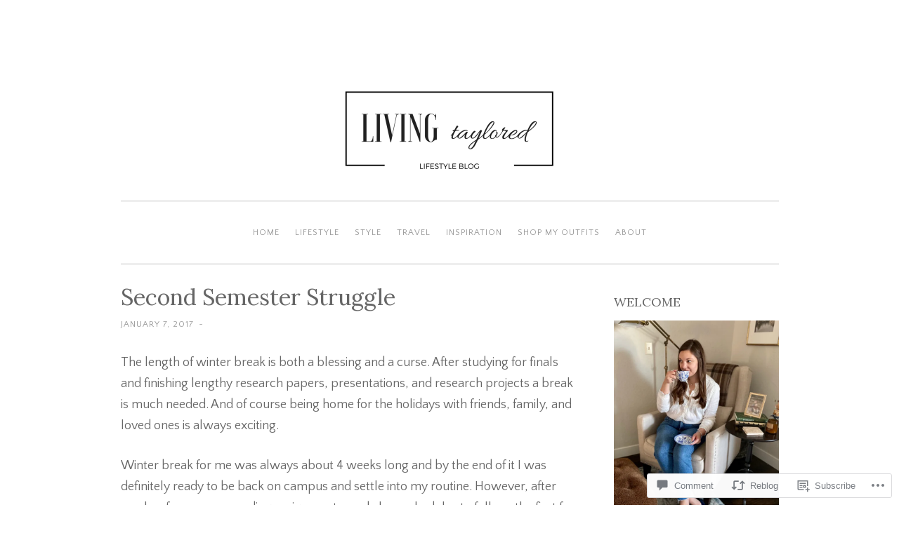

--- FILE ---
content_type: text/html; charset=UTF-8
request_url: https://livingtaylored.com/2017/01/07/second-semester-struggle/
body_size: 26290
content:
<!DOCTYPE html>
<html lang="en">
<head>
<meta charset="UTF-8">
<meta name="viewport" content="width=device-width, initial-scale=1">
<title>Second Semester Struggle | Living Taylored</title>
<link rel="profile" href="http://gmpg.org/xfn/11">
<link rel="pingback" href="https://livingtaylored.com/xmlrpc.php">

<script type="text/javascript">
  WebFontConfig = {"google":{"families":["Lora:r:latin,latin-ext","Quattrocento+Sans:r,i,b,bi:latin,latin-ext"]},"api_url":"https:\/\/fonts-api.wp.com\/css"};
  (function() {
    var wf = document.createElement('script');
    wf.src = '/wp-content/plugins/custom-fonts/js/webfont.js';
    wf.type = 'text/javascript';
    wf.async = 'true';
    var s = document.getElementsByTagName('script')[0];
    s.parentNode.insertBefore(wf, s);
	})();
</script><style id="jetpack-custom-fonts-css">.wf-active body{font-family:"Quattrocento Sans",sans-serif}.wf-active button, .wf-active input[type="button"], .wf-active input[type="reset"], .wf-active input[type="submit"]{font-family:"Quattrocento Sans",sans-serif}.wf-active pre{font-family:"Quattrocento Sans",sans-serif}.wf-active h1, .wf-active h2, .wf-active h3, .wf-active h4, .wf-active h5, .wf-active h6{font-family:"Lora",serif;font-style:normal;font-weight:400}.wf-active h1{font-weight:400;font-style:normal}.wf-active h2{font-weight:400;font-style:normal}.wf-active #respond h3, .wf-active h3{font-weight:400;font-style:normal}.wf-active h4{font-weight:400;font-style:normal}.wf-active h5{font-weight:400;font-style:normal}.wf-active h6{font-weight:400;font-style:normal}.wf-active .site-title{font-style:normal;font-weight:400}.wf-active .site-description{font-weight:400;font-style:normal}.wf-active .entry-title{font-style:normal;font-weight:400}.wf-active .page-title{font-style:normal;font-weight:400}.wf-active #respond h3, .wf-active .comments-title{font-style:normal;font-weight:400}.wf-active .widget-title{font-weight:400;font-style:normal}@media screen and (min-width: 50em){.wf-active h1{font-weight:400;font-style:normal}}@media screen and (min-width: 50em){.wf-active h2{font-weight:400;font-style:normal}}@media screen and (min-width: 50em){.wf-active #respond h3, .wf-active h3{font-weight:400;font-style:normal}}@media screen and (min-width: 50em){.wf-active h4{font-weight:400;font-style:normal}}@media screen and (min-width: 50em){.wf-active .entry-title{font-style:normal;font-weight:400}}</style>
<meta name='robots' content='max-image-preview:large' />

<!-- Async WordPress.com Remote Login -->
<script id="wpcom_remote_login_js">
var wpcom_remote_login_extra_auth = '';
function wpcom_remote_login_remove_dom_node_id( element_id ) {
	var dom_node = document.getElementById( element_id );
	if ( dom_node ) { dom_node.parentNode.removeChild( dom_node ); }
}
function wpcom_remote_login_remove_dom_node_classes( class_name ) {
	var dom_nodes = document.querySelectorAll( '.' + class_name );
	for ( var i = 0; i < dom_nodes.length; i++ ) {
		dom_nodes[ i ].parentNode.removeChild( dom_nodes[ i ] );
	}
}
function wpcom_remote_login_final_cleanup() {
	wpcom_remote_login_remove_dom_node_classes( "wpcom_remote_login_msg" );
	wpcom_remote_login_remove_dom_node_id( "wpcom_remote_login_key" );
	wpcom_remote_login_remove_dom_node_id( "wpcom_remote_login_validate" );
	wpcom_remote_login_remove_dom_node_id( "wpcom_remote_login_js" );
	wpcom_remote_login_remove_dom_node_id( "wpcom_request_access_iframe" );
	wpcom_remote_login_remove_dom_node_id( "wpcom_request_access_styles" );
}

// Watch for messages back from the remote login
window.addEventListener( "message", function( e ) {
	if ( e.origin === "https://r-login.wordpress.com" ) {
		var data = {};
		try {
			data = JSON.parse( e.data );
		} catch( e ) {
			wpcom_remote_login_final_cleanup();
			return;
		}

		if ( data.msg === 'LOGIN' ) {
			// Clean up the login check iframe
			wpcom_remote_login_remove_dom_node_id( "wpcom_remote_login_key" );

			var id_regex = new RegExp( /^[0-9]+$/ );
			var token_regex = new RegExp( /^.*|.*|.*$/ );
			if (
				token_regex.test( data.token )
				&& id_regex.test( data.wpcomid )
			) {
				// We have everything we need to ask for a login
				var script = document.createElement( "script" );
				script.setAttribute( "id", "wpcom_remote_login_validate" );
				script.src = '/remote-login.php?wpcom_remote_login=validate'
					+ '&wpcomid=' + data.wpcomid
					+ '&token=' + encodeURIComponent( data.token )
					+ '&host=' + window.location.protocol
					+ '//' + window.location.hostname
					+ '&postid=2507'
					+ '&is_singular=1';
				document.body.appendChild( script );
			}

			return;
		}

		// Safari ITP, not logged in, so redirect
		if ( data.msg === 'LOGIN-REDIRECT' ) {
			window.location = 'https://wordpress.com/log-in?redirect_to=' + window.location.href;
			return;
		}

		// Safari ITP, storage access failed, remove the request
		if ( data.msg === 'LOGIN-REMOVE' ) {
			var css_zap = 'html { -webkit-transition: margin-top 1s; transition: margin-top 1s; } /* 9001 */ html { margin-top: 0 !important; } * html body { margin-top: 0 !important; } @media screen and ( max-width: 782px ) { html { margin-top: 0 !important; } * html body { margin-top: 0 !important; } }';
			var style_zap = document.createElement( 'style' );
			style_zap.type = 'text/css';
			style_zap.appendChild( document.createTextNode( css_zap ) );
			document.body.appendChild( style_zap );

			var e = document.getElementById( 'wpcom_request_access_iframe' );
			e.parentNode.removeChild( e );

			document.cookie = 'wordpress_com_login_access=denied; path=/; max-age=31536000';

			return;
		}

		// Safari ITP
		if ( data.msg === 'REQUEST_ACCESS' ) {
			console.log( 'request access: safari' );

			// Check ITP iframe enable/disable knob
			if ( wpcom_remote_login_extra_auth !== 'safari_itp_iframe' ) {
				return;
			}

			// If we are in a "private window" there is no ITP.
			var private_window = false;
			try {
				var opendb = window.openDatabase( null, null, null, null );
			} catch( e ) {
				private_window = true;
			}

			if ( private_window ) {
				console.log( 'private window' );
				return;
			}

			var iframe = document.createElement( 'iframe' );
			iframe.id = 'wpcom_request_access_iframe';
			iframe.setAttribute( 'scrolling', 'no' );
			iframe.setAttribute( 'sandbox', 'allow-storage-access-by-user-activation allow-scripts allow-same-origin allow-top-navigation-by-user-activation' );
			iframe.src = 'https://r-login.wordpress.com/remote-login.php?wpcom_remote_login=request_access&origin=' + encodeURIComponent( data.origin ) + '&wpcomid=' + encodeURIComponent( data.wpcomid );

			var css = 'html { -webkit-transition: margin-top 1s; transition: margin-top 1s; } /* 9001 */ html { margin-top: 46px !important; } * html body { margin-top: 46px !important; } @media screen and ( max-width: 660px ) { html { margin-top: 71px !important; } * html body { margin-top: 71px !important; } #wpcom_request_access_iframe { display: block; height: 71px !important; } } #wpcom_request_access_iframe { border: 0px; height: 46px; position: fixed; top: 0; left: 0; width: 100%; min-width: 100%; z-index: 99999; background: #23282d; } ';

			var style = document.createElement( 'style' );
			style.type = 'text/css';
			style.id = 'wpcom_request_access_styles';
			style.appendChild( document.createTextNode( css ) );
			document.body.appendChild( style );

			document.body.appendChild( iframe );
		}

		if ( data.msg === 'DONE' ) {
			wpcom_remote_login_final_cleanup();
		}
	}
}, false );

// Inject the remote login iframe after the page has had a chance to load
// more critical resources
window.addEventListener( "DOMContentLoaded", function( e ) {
	var iframe = document.createElement( "iframe" );
	iframe.style.display = "none";
	iframe.setAttribute( "scrolling", "no" );
	iframe.setAttribute( "id", "wpcom_remote_login_key" );
	iframe.src = "https://r-login.wordpress.com/remote-login.php"
		+ "?wpcom_remote_login=key"
		+ "&origin=aHR0cHM6Ly9saXZpbmd0YXlsb3JlZC5jb20%3D"
		+ "&wpcomid=115012610"
		+ "&time=" + Math.floor( Date.now() / 1000 );
	document.body.appendChild( iframe );
}, false );
</script>
<link rel='dns-prefetch' href='//s0.wp.com' />
<link rel='dns-prefetch' href='//widgets.wp.com' />
<link rel='dns-prefetch' href='//wordpress.com' />
<link rel="alternate" type="application/rss+xml" title="Living Taylored &raquo; Feed" href="https://livingtaylored.com/feed/" />
<link rel="alternate" type="application/rss+xml" title="Living Taylored &raquo; Comments Feed" href="https://livingtaylored.com/comments/feed/" />
<link rel="alternate" type="application/rss+xml" title="Living Taylored &raquo; Second Semester Struggle Comments Feed" href="https://livingtaylored.com/2017/01/07/second-semester-struggle/feed/" />
	<script type="text/javascript">
		/* <![CDATA[ */
		function addLoadEvent(func) {
			var oldonload = window.onload;
			if (typeof window.onload != 'function') {
				window.onload = func;
			} else {
				window.onload = function () {
					oldonload();
					func();
				}
			}
		}
		/* ]]> */
	</script>
	<link crossorigin='anonymous' rel='stylesheet' id='all-css-0-1' href='/_static/??-eJxtzEkKgDAMQNELWYNjcSGeRdog1Q7BpHh9UQRBXD74fDhImRQFo0DIinxeXGRYUWg222PgHCEkmz0y7OhnQasosXxUGuYC/o/ebfh+b135FMZKd02th77t1hMpiDR+&cssminify=yes' type='text/css' media='all' />
<style id='wp-emoji-styles-inline-css'>

	img.wp-smiley, img.emoji {
		display: inline !important;
		border: none !important;
		box-shadow: none !important;
		height: 1em !important;
		width: 1em !important;
		margin: 0 0.07em !important;
		vertical-align: -0.1em !important;
		background: none !important;
		padding: 0 !important;
	}
/*# sourceURL=wp-emoji-styles-inline-css */
</style>
<link crossorigin='anonymous' rel='stylesheet' id='all-css-2-1' href='/wp-content/plugins/gutenberg-core/v22.2.0/build/styles/block-library/style.css?m=1764855221i&cssminify=yes' type='text/css' media='all' />
<style id='wp-block-library-inline-css'>
.has-text-align-justify {
	text-align:justify;
}
.has-text-align-justify{text-align:justify;}

/*# sourceURL=wp-block-library-inline-css */
</style><style id='global-styles-inline-css'>
:root{--wp--preset--aspect-ratio--square: 1;--wp--preset--aspect-ratio--4-3: 4/3;--wp--preset--aspect-ratio--3-4: 3/4;--wp--preset--aspect-ratio--3-2: 3/2;--wp--preset--aspect-ratio--2-3: 2/3;--wp--preset--aspect-ratio--16-9: 16/9;--wp--preset--aspect-ratio--9-16: 9/16;--wp--preset--color--black: #000000;--wp--preset--color--cyan-bluish-gray: #abb8c3;--wp--preset--color--white: #ffffff;--wp--preset--color--pale-pink: #f78da7;--wp--preset--color--vivid-red: #cf2e2e;--wp--preset--color--luminous-vivid-orange: #ff6900;--wp--preset--color--luminous-vivid-amber: #fcb900;--wp--preset--color--light-green-cyan: #7bdcb5;--wp--preset--color--vivid-green-cyan: #00d084;--wp--preset--color--pale-cyan-blue: #8ed1fc;--wp--preset--color--vivid-cyan-blue: #0693e3;--wp--preset--color--vivid-purple: #9b51e0;--wp--preset--gradient--vivid-cyan-blue-to-vivid-purple: linear-gradient(135deg,rgb(6,147,227) 0%,rgb(155,81,224) 100%);--wp--preset--gradient--light-green-cyan-to-vivid-green-cyan: linear-gradient(135deg,rgb(122,220,180) 0%,rgb(0,208,130) 100%);--wp--preset--gradient--luminous-vivid-amber-to-luminous-vivid-orange: linear-gradient(135deg,rgb(252,185,0) 0%,rgb(255,105,0) 100%);--wp--preset--gradient--luminous-vivid-orange-to-vivid-red: linear-gradient(135deg,rgb(255,105,0) 0%,rgb(207,46,46) 100%);--wp--preset--gradient--very-light-gray-to-cyan-bluish-gray: linear-gradient(135deg,rgb(238,238,238) 0%,rgb(169,184,195) 100%);--wp--preset--gradient--cool-to-warm-spectrum: linear-gradient(135deg,rgb(74,234,220) 0%,rgb(151,120,209) 20%,rgb(207,42,186) 40%,rgb(238,44,130) 60%,rgb(251,105,98) 80%,rgb(254,248,76) 100%);--wp--preset--gradient--blush-light-purple: linear-gradient(135deg,rgb(255,206,236) 0%,rgb(152,150,240) 100%);--wp--preset--gradient--blush-bordeaux: linear-gradient(135deg,rgb(254,205,165) 0%,rgb(254,45,45) 50%,rgb(107,0,62) 100%);--wp--preset--gradient--luminous-dusk: linear-gradient(135deg,rgb(255,203,112) 0%,rgb(199,81,192) 50%,rgb(65,88,208) 100%);--wp--preset--gradient--pale-ocean: linear-gradient(135deg,rgb(255,245,203) 0%,rgb(182,227,212) 50%,rgb(51,167,181) 100%);--wp--preset--gradient--electric-grass: linear-gradient(135deg,rgb(202,248,128) 0%,rgb(113,206,126) 100%);--wp--preset--gradient--midnight: linear-gradient(135deg,rgb(2,3,129) 0%,rgb(40,116,252) 100%);--wp--preset--font-size--small: 13px;--wp--preset--font-size--medium: 20px;--wp--preset--font-size--large: 36px;--wp--preset--font-size--x-large: 42px;--wp--preset--font-family--albert-sans: 'Albert Sans', sans-serif;--wp--preset--font-family--alegreya: Alegreya, serif;--wp--preset--font-family--arvo: Arvo, serif;--wp--preset--font-family--bodoni-moda: 'Bodoni Moda', serif;--wp--preset--font-family--bricolage-grotesque: 'Bricolage Grotesque', sans-serif;--wp--preset--font-family--cabin: Cabin, sans-serif;--wp--preset--font-family--chivo: Chivo, sans-serif;--wp--preset--font-family--commissioner: Commissioner, sans-serif;--wp--preset--font-family--cormorant: Cormorant, serif;--wp--preset--font-family--courier-prime: 'Courier Prime', monospace;--wp--preset--font-family--crimson-pro: 'Crimson Pro', serif;--wp--preset--font-family--dm-mono: 'DM Mono', monospace;--wp--preset--font-family--dm-sans: 'DM Sans', sans-serif;--wp--preset--font-family--dm-serif-display: 'DM Serif Display', serif;--wp--preset--font-family--domine: Domine, serif;--wp--preset--font-family--eb-garamond: 'EB Garamond', serif;--wp--preset--font-family--epilogue: Epilogue, sans-serif;--wp--preset--font-family--fahkwang: Fahkwang, sans-serif;--wp--preset--font-family--figtree: Figtree, sans-serif;--wp--preset--font-family--fira-sans: 'Fira Sans', sans-serif;--wp--preset--font-family--fjalla-one: 'Fjalla One', sans-serif;--wp--preset--font-family--fraunces: Fraunces, serif;--wp--preset--font-family--gabarito: Gabarito, system-ui;--wp--preset--font-family--ibm-plex-mono: 'IBM Plex Mono', monospace;--wp--preset--font-family--ibm-plex-sans: 'IBM Plex Sans', sans-serif;--wp--preset--font-family--ibarra-real-nova: 'Ibarra Real Nova', serif;--wp--preset--font-family--instrument-serif: 'Instrument Serif', serif;--wp--preset--font-family--inter: Inter, sans-serif;--wp--preset--font-family--josefin-sans: 'Josefin Sans', sans-serif;--wp--preset--font-family--jost: Jost, sans-serif;--wp--preset--font-family--libre-baskerville: 'Libre Baskerville', serif;--wp--preset--font-family--libre-franklin: 'Libre Franklin', sans-serif;--wp--preset--font-family--literata: Literata, serif;--wp--preset--font-family--lora: Lora, serif;--wp--preset--font-family--merriweather: Merriweather, serif;--wp--preset--font-family--montserrat: Montserrat, sans-serif;--wp--preset--font-family--newsreader: Newsreader, serif;--wp--preset--font-family--noto-sans-mono: 'Noto Sans Mono', sans-serif;--wp--preset--font-family--nunito: Nunito, sans-serif;--wp--preset--font-family--open-sans: 'Open Sans', sans-serif;--wp--preset--font-family--overpass: Overpass, sans-serif;--wp--preset--font-family--pt-serif: 'PT Serif', serif;--wp--preset--font-family--petrona: Petrona, serif;--wp--preset--font-family--piazzolla: Piazzolla, serif;--wp--preset--font-family--playfair-display: 'Playfair Display', serif;--wp--preset--font-family--plus-jakarta-sans: 'Plus Jakarta Sans', sans-serif;--wp--preset--font-family--poppins: Poppins, sans-serif;--wp--preset--font-family--raleway: Raleway, sans-serif;--wp--preset--font-family--roboto: Roboto, sans-serif;--wp--preset--font-family--roboto-slab: 'Roboto Slab', serif;--wp--preset--font-family--rubik: Rubik, sans-serif;--wp--preset--font-family--rufina: Rufina, serif;--wp--preset--font-family--sora: Sora, sans-serif;--wp--preset--font-family--source-sans-3: 'Source Sans 3', sans-serif;--wp--preset--font-family--source-serif-4: 'Source Serif 4', serif;--wp--preset--font-family--space-mono: 'Space Mono', monospace;--wp--preset--font-family--syne: Syne, sans-serif;--wp--preset--font-family--texturina: Texturina, serif;--wp--preset--font-family--urbanist: Urbanist, sans-serif;--wp--preset--font-family--work-sans: 'Work Sans', sans-serif;--wp--preset--spacing--20: 0.44rem;--wp--preset--spacing--30: 0.67rem;--wp--preset--spacing--40: 1rem;--wp--preset--spacing--50: 1.5rem;--wp--preset--spacing--60: 2.25rem;--wp--preset--spacing--70: 3.38rem;--wp--preset--spacing--80: 5.06rem;--wp--preset--shadow--natural: 6px 6px 9px rgba(0, 0, 0, 0.2);--wp--preset--shadow--deep: 12px 12px 50px rgba(0, 0, 0, 0.4);--wp--preset--shadow--sharp: 6px 6px 0px rgba(0, 0, 0, 0.2);--wp--preset--shadow--outlined: 6px 6px 0px -3px rgb(255, 255, 255), 6px 6px rgb(0, 0, 0);--wp--preset--shadow--crisp: 6px 6px 0px rgb(0, 0, 0);}:where(.is-layout-flex){gap: 0.5em;}:where(.is-layout-grid){gap: 0.5em;}body .is-layout-flex{display: flex;}.is-layout-flex{flex-wrap: wrap;align-items: center;}.is-layout-flex > :is(*, div){margin: 0;}body .is-layout-grid{display: grid;}.is-layout-grid > :is(*, div){margin: 0;}:where(.wp-block-columns.is-layout-flex){gap: 2em;}:where(.wp-block-columns.is-layout-grid){gap: 2em;}:where(.wp-block-post-template.is-layout-flex){gap: 1.25em;}:where(.wp-block-post-template.is-layout-grid){gap: 1.25em;}.has-black-color{color: var(--wp--preset--color--black) !important;}.has-cyan-bluish-gray-color{color: var(--wp--preset--color--cyan-bluish-gray) !important;}.has-white-color{color: var(--wp--preset--color--white) !important;}.has-pale-pink-color{color: var(--wp--preset--color--pale-pink) !important;}.has-vivid-red-color{color: var(--wp--preset--color--vivid-red) !important;}.has-luminous-vivid-orange-color{color: var(--wp--preset--color--luminous-vivid-orange) !important;}.has-luminous-vivid-amber-color{color: var(--wp--preset--color--luminous-vivid-amber) !important;}.has-light-green-cyan-color{color: var(--wp--preset--color--light-green-cyan) !important;}.has-vivid-green-cyan-color{color: var(--wp--preset--color--vivid-green-cyan) !important;}.has-pale-cyan-blue-color{color: var(--wp--preset--color--pale-cyan-blue) !important;}.has-vivid-cyan-blue-color{color: var(--wp--preset--color--vivid-cyan-blue) !important;}.has-vivid-purple-color{color: var(--wp--preset--color--vivid-purple) !important;}.has-black-background-color{background-color: var(--wp--preset--color--black) !important;}.has-cyan-bluish-gray-background-color{background-color: var(--wp--preset--color--cyan-bluish-gray) !important;}.has-white-background-color{background-color: var(--wp--preset--color--white) !important;}.has-pale-pink-background-color{background-color: var(--wp--preset--color--pale-pink) !important;}.has-vivid-red-background-color{background-color: var(--wp--preset--color--vivid-red) !important;}.has-luminous-vivid-orange-background-color{background-color: var(--wp--preset--color--luminous-vivid-orange) !important;}.has-luminous-vivid-amber-background-color{background-color: var(--wp--preset--color--luminous-vivid-amber) !important;}.has-light-green-cyan-background-color{background-color: var(--wp--preset--color--light-green-cyan) !important;}.has-vivid-green-cyan-background-color{background-color: var(--wp--preset--color--vivid-green-cyan) !important;}.has-pale-cyan-blue-background-color{background-color: var(--wp--preset--color--pale-cyan-blue) !important;}.has-vivid-cyan-blue-background-color{background-color: var(--wp--preset--color--vivid-cyan-blue) !important;}.has-vivid-purple-background-color{background-color: var(--wp--preset--color--vivid-purple) !important;}.has-black-border-color{border-color: var(--wp--preset--color--black) !important;}.has-cyan-bluish-gray-border-color{border-color: var(--wp--preset--color--cyan-bluish-gray) !important;}.has-white-border-color{border-color: var(--wp--preset--color--white) !important;}.has-pale-pink-border-color{border-color: var(--wp--preset--color--pale-pink) !important;}.has-vivid-red-border-color{border-color: var(--wp--preset--color--vivid-red) !important;}.has-luminous-vivid-orange-border-color{border-color: var(--wp--preset--color--luminous-vivid-orange) !important;}.has-luminous-vivid-amber-border-color{border-color: var(--wp--preset--color--luminous-vivid-amber) !important;}.has-light-green-cyan-border-color{border-color: var(--wp--preset--color--light-green-cyan) !important;}.has-vivid-green-cyan-border-color{border-color: var(--wp--preset--color--vivid-green-cyan) !important;}.has-pale-cyan-blue-border-color{border-color: var(--wp--preset--color--pale-cyan-blue) !important;}.has-vivid-cyan-blue-border-color{border-color: var(--wp--preset--color--vivid-cyan-blue) !important;}.has-vivid-purple-border-color{border-color: var(--wp--preset--color--vivid-purple) !important;}.has-vivid-cyan-blue-to-vivid-purple-gradient-background{background: var(--wp--preset--gradient--vivid-cyan-blue-to-vivid-purple) !important;}.has-light-green-cyan-to-vivid-green-cyan-gradient-background{background: var(--wp--preset--gradient--light-green-cyan-to-vivid-green-cyan) !important;}.has-luminous-vivid-amber-to-luminous-vivid-orange-gradient-background{background: var(--wp--preset--gradient--luminous-vivid-amber-to-luminous-vivid-orange) !important;}.has-luminous-vivid-orange-to-vivid-red-gradient-background{background: var(--wp--preset--gradient--luminous-vivid-orange-to-vivid-red) !important;}.has-very-light-gray-to-cyan-bluish-gray-gradient-background{background: var(--wp--preset--gradient--very-light-gray-to-cyan-bluish-gray) !important;}.has-cool-to-warm-spectrum-gradient-background{background: var(--wp--preset--gradient--cool-to-warm-spectrum) !important;}.has-blush-light-purple-gradient-background{background: var(--wp--preset--gradient--blush-light-purple) !important;}.has-blush-bordeaux-gradient-background{background: var(--wp--preset--gradient--blush-bordeaux) !important;}.has-luminous-dusk-gradient-background{background: var(--wp--preset--gradient--luminous-dusk) !important;}.has-pale-ocean-gradient-background{background: var(--wp--preset--gradient--pale-ocean) !important;}.has-electric-grass-gradient-background{background: var(--wp--preset--gradient--electric-grass) !important;}.has-midnight-gradient-background{background: var(--wp--preset--gradient--midnight) !important;}.has-small-font-size{font-size: var(--wp--preset--font-size--small) !important;}.has-medium-font-size{font-size: var(--wp--preset--font-size--medium) !important;}.has-large-font-size{font-size: var(--wp--preset--font-size--large) !important;}.has-x-large-font-size{font-size: var(--wp--preset--font-size--x-large) !important;}.has-albert-sans-font-family{font-family: var(--wp--preset--font-family--albert-sans) !important;}.has-alegreya-font-family{font-family: var(--wp--preset--font-family--alegreya) !important;}.has-arvo-font-family{font-family: var(--wp--preset--font-family--arvo) !important;}.has-bodoni-moda-font-family{font-family: var(--wp--preset--font-family--bodoni-moda) !important;}.has-bricolage-grotesque-font-family{font-family: var(--wp--preset--font-family--bricolage-grotesque) !important;}.has-cabin-font-family{font-family: var(--wp--preset--font-family--cabin) !important;}.has-chivo-font-family{font-family: var(--wp--preset--font-family--chivo) !important;}.has-commissioner-font-family{font-family: var(--wp--preset--font-family--commissioner) !important;}.has-cormorant-font-family{font-family: var(--wp--preset--font-family--cormorant) !important;}.has-courier-prime-font-family{font-family: var(--wp--preset--font-family--courier-prime) !important;}.has-crimson-pro-font-family{font-family: var(--wp--preset--font-family--crimson-pro) !important;}.has-dm-mono-font-family{font-family: var(--wp--preset--font-family--dm-mono) !important;}.has-dm-sans-font-family{font-family: var(--wp--preset--font-family--dm-sans) !important;}.has-dm-serif-display-font-family{font-family: var(--wp--preset--font-family--dm-serif-display) !important;}.has-domine-font-family{font-family: var(--wp--preset--font-family--domine) !important;}.has-eb-garamond-font-family{font-family: var(--wp--preset--font-family--eb-garamond) !important;}.has-epilogue-font-family{font-family: var(--wp--preset--font-family--epilogue) !important;}.has-fahkwang-font-family{font-family: var(--wp--preset--font-family--fahkwang) !important;}.has-figtree-font-family{font-family: var(--wp--preset--font-family--figtree) !important;}.has-fira-sans-font-family{font-family: var(--wp--preset--font-family--fira-sans) !important;}.has-fjalla-one-font-family{font-family: var(--wp--preset--font-family--fjalla-one) !important;}.has-fraunces-font-family{font-family: var(--wp--preset--font-family--fraunces) !important;}.has-gabarito-font-family{font-family: var(--wp--preset--font-family--gabarito) !important;}.has-ibm-plex-mono-font-family{font-family: var(--wp--preset--font-family--ibm-plex-mono) !important;}.has-ibm-plex-sans-font-family{font-family: var(--wp--preset--font-family--ibm-plex-sans) !important;}.has-ibarra-real-nova-font-family{font-family: var(--wp--preset--font-family--ibarra-real-nova) !important;}.has-instrument-serif-font-family{font-family: var(--wp--preset--font-family--instrument-serif) !important;}.has-inter-font-family{font-family: var(--wp--preset--font-family--inter) !important;}.has-josefin-sans-font-family{font-family: var(--wp--preset--font-family--josefin-sans) !important;}.has-jost-font-family{font-family: var(--wp--preset--font-family--jost) !important;}.has-libre-baskerville-font-family{font-family: var(--wp--preset--font-family--libre-baskerville) !important;}.has-libre-franklin-font-family{font-family: var(--wp--preset--font-family--libre-franklin) !important;}.has-literata-font-family{font-family: var(--wp--preset--font-family--literata) !important;}.has-lora-font-family{font-family: var(--wp--preset--font-family--lora) !important;}.has-merriweather-font-family{font-family: var(--wp--preset--font-family--merriweather) !important;}.has-montserrat-font-family{font-family: var(--wp--preset--font-family--montserrat) !important;}.has-newsreader-font-family{font-family: var(--wp--preset--font-family--newsreader) !important;}.has-noto-sans-mono-font-family{font-family: var(--wp--preset--font-family--noto-sans-mono) !important;}.has-nunito-font-family{font-family: var(--wp--preset--font-family--nunito) !important;}.has-open-sans-font-family{font-family: var(--wp--preset--font-family--open-sans) !important;}.has-overpass-font-family{font-family: var(--wp--preset--font-family--overpass) !important;}.has-pt-serif-font-family{font-family: var(--wp--preset--font-family--pt-serif) !important;}.has-petrona-font-family{font-family: var(--wp--preset--font-family--petrona) !important;}.has-piazzolla-font-family{font-family: var(--wp--preset--font-family--piazzolla) !important;}.has-playfair-display-font-family{font-family: var(--wp--preset--font-family--playfair-display) !important;}.has-plus-jakarta-sans-font-family{font-family: var(--wp--preset--font-family--plus-jakarta-sans) !important;}.has-poppins-font-family{font-family: var(--wp--preset--font-family--poppins) !important;}.has-raleway-font-family{font-family: var(--wp--preset--font-family--raleway) !important;}.has-roboto-font-family{font-family: var(--wp--preset--font-family--roboto) !important;}.has-roboto-slab-font-family{font-family: var(--wp--preset--font-family--roboto-slab) !important;}.has-rubik-font-family{font-family: var(--wp--preset--font-family--rubik) !important;}.has-rufina-font-family{font-family: var(--wp--preset--font-family--rufina) !important;}.has-sora-font-family{font-family: var(--wp--preset--font-family--sora) !important;}.has-source-sans-3-font-family{font-family: var(--wp--preset--font-family--source-sans-3) !important;}.has-source-serif-4-font-family{font-family: var(--wp--preset--font-family--source-serif-4) !important;}.has-space-mono-font-family{font-family: var(--wp--preset--font-family--space-mono) !important;}.has-syne-font-family{font-family: var(--wp--preset--font-family--syne) !important;}.has-texturina-font-family{font-family: var(--wp--preset--font-family--texturina) !important;}.has-urbanist-font-family{font-family: var(--wp--preset--font-family--urbanist) !important;}.has-work-sans-font-family{font-family: var(--wp--preset--font-family--work-sans) !important;}
/*# sourceURL=global-styles-inline-css */
</style>

<style id='classic-theme-styles-inline-css'>
/*! This file is auto-generated */
.wp-block-button__link{color:#fff;background-color:#32373c;border-radius:9999px;box-shadow:none;text-decoration:none;padding:calc(.667em + 2px) calc(1.333em + 2px);font-size:1.125em}.wp-block-file__button{background:#32373c;color:#fff;text-decoration:none}
/*# sourceURL=/wp-includes/css/classic-themes.min.css */
</style>
<link crossorigin='anonymous' rel='stylesheet' id='all-css-4-1' href='/_static/??-eJx9jksOwjAMRC9EcCsEFQvEUVA+FqTUSRQ77fVxVbEBxMaSZ+bZA0sxPifBJEDNlKndY2LwuaLqVKyAJghDtDghaWzvmXfwG1uKMsa5UpHZ6KTYyMhDQf7HjSjF+qdRaTuxGcAtvb3bjCnkCrZJJisS/RcFXD24FqcAM1ann1VcK/Pnvna50qUfTl3XH8+HYXwBNR1jhQ==&cssminify=yes' type='text/css' media='all' />
<link rel='stylesheet' id='verbum-gutenberg-css-css' href='https://widgets.wp.com/verbum-block-editor/block-editor.css?ver=1738686361' media='all' />
<link crossorigin='anonymous' rel='stylesheet' id='all-css-6-1' href='/_static/??-eJyNUFsOwiAQvJC48VEbP4xHMZSslBYWUpY03l7aGq2PNP7NDDszy0IfhPLESAwuiWCTNhRBeeeyJKxpMbP4oayzsgID5Nlkd3yC6WGWyTW6nBBSBQEpqk6yqiHyzeLX7Ky/QQ5StQ8OMRFcDCnQSNhNlT/hn/1D1LiD6EP+2NImHVbW6wz1eIYXXTJp9MJ6Jdl4eiPiaqXpBuvZnTZlsduWx8O+aO4K5JMd&cssminify=yes' type='text/css' media='all' />
<style id='penscratch-style-inline-css'>
.cat-links, .tags-links, .byline .author, .group-blog .byline + .sep, .single .byline + .sep { clip: rect(1px, 1px, 1px, 1px); height: 1px; position: absolute; overflow: hidden; width: 1px; }
/*# sourceURL=penscratch-style-inline-css */
</style>
<link crossorigin='anonymous' rel='stylesheet' id='print-css-7-1' href='/wp-content/mu-plugins/global-print/global-print.css?m=1465851035i&cssminify=yes' type='text/css' media='print' />
<style id='jetpack-global-styles-frontend-style-inline-css'>
:root { --font-headings: unset; --font-base: unset; --font-headings-default: -apple-system,BlinkMacSystemFont,"Segoe UI",Roboto,Oxygen-Sans,Ubuntu,Cantarell,"Helvetica Neue",sans-serif; --font-base-default: -apple-system,BlinkMacSystemFont,"Segoe UI",Roboto,Oxygen-Sans,Ubuntu,Cantarell,"Helvetica Neue",sans-serif;}
/*# sourceURL=jetpack-global-styles-frontend-style-inline-css */
</style>
<link crossorigin='anonymous' rel='stylesheet' id='all-css-10-1' href='/_static/??-eJyNjcsKAjEMRX/IGtQZBxfip0hMS9sxTYppGfx7H7gRN+7ugcs5sFRHKi1Ig9Jd5R6zGMyhVaTrh8G6QFHfORhYwlvw6P39PbPENZmt4G/ROQuBKWVkxxrVvuBH1lIoz2waILJekF+HUzlupnG3nQ77YZwfuRJIaQ==&cssminify=yes' type='text/css' media='all' />
<script type="text/javascript" id="jetpack_related-posts-js-extra">
/* <![CDATA[ */
var related_posts_js_options = {"post_heading":"h4"};
//# sourceURL=jetpack_related-posts-js-extra
/* ]]> */
</script>
<script type="text/javascript" id="wpcom-actionbar-placeholder-js-extra">
/* <![CDATA[ */
var actionbardata = {"siteID":"115012610","postID":"2507","siteURL":"https://livingtaylored.com","xhrURL":"https://livingtaylored.com/wp-admin/admin-ajax.php","nonce":"0b2adfe689","isLoggedIn":"","statusMessage":"","subsEmailDefault":"instantly","proxyScriptUrl":"https://s0.wp.com/wp-content/js/wpcom-proxy-request.js?m=1513050504i&amp;ver=20211021","shortlink":"https://wp.me/p7MA26-Er","i18n":{"followedText":"New posts from this site will now appear in your \u003Ca href=\"https://wordpress.com/reader\"\u003EReader\u003C/a\u003E","foldBar":"Collapse this bar","unfoldBar":"Expand this bar","shortLinkCopied":"Shortlink copied to clipboard."}};
//# sourceURL=wpcom-actionbar-placeholder-js-extra
/* ]]> */
</script>
<script type="text/javascript" id="jetpack-mu-wpcom-settings-js-before">
/* <![CDATA[ */
var JETPACK_MU_WPCOM_SETTINGS = {"assetsUrl":"https://s0.wp.com/wp-content/mu-plugins/jetpack-mu-wpcom-plugin/sun/jetpack_vendor/automattic/jetpack-mu-wpcom/src/build/"};
//# sourceURL=jetpack-mu-wpcom-settings-js-before
/* ]]> */
</script>
<script crossorigin='anonymous' type='text/javascript'  src='/_static/??/wp-content/mu-plugins/jetpack-plugin/sun/_inc/build/related-posts/related-posts.min.js,/wp-content/js/rlt-proxy.js?m=1755011788j'></script>
<script type="text/javascript" id="rlt-proxy-js-after">
/* <![CDATA[ */
	rltInitialize( {"token":null,"iframeOrigins":["https:\/\/widgets.wp.com"]} );
//# sourceURL=rlt-proxy-js-after
/* ]]> */
</script>
<link rel="EditURI" type="application/rsd+xml" title="RSD" href="https://livingtaylored.wordpress.com/xmlrpc.php?rsd" />
<meta name="generator" content="WordPress.com" />
<link rel="canonical" href="https://livingtaylored.com/2017/01/07/second-semester-struggle/" />
<link rel='shortlink' href='https://wp.me/p7MA26-Er' />
<link rel="alternate" type="application/json+oembed" href="https://public-api.wordpress.com/oembed/?format=json&amp;url=https%3A%2F%2Flivingtaylored.com%2F2017%2F01%2F07%2Fsecond-semester-struggle%2F&amp;for=wpcom-auto-discovery" /><link rel="alternate" type="application/xml+oembed" href="https://public-api.wordpress.com/oembed/?format=xml&amp;url=https%3A%2F%2Flivingtaylored.com%2F2017%2F01%2F07%2Fsecond-semester-struggle%2F&amp;for=wpcom-auto-discovery" />
<!-- Jetpack Open Graph Tags -->
<meta property="og:type" content="article" />
<meta property="og:title" content="Second Semester Struggle" />
<meta property="og:url" content="https://livingtaylored.com/2017/01/07/second-semester-struggle/" />
<meta property="og:description" content="The length of winter break is both a blessing and a curse. After studying for finals and finishing lengthy research papers, presentations, and research projects a break is much needed. And of cours…" />
<meta property="article:published_time" content="2017-01-07T13:29:24+00:00" />
<meta property="article:modified_time" content="2017-01-07T13:29:24+00:00" />
<meta property="og:site_name" content="Living Taylored" />
<meta property="og:image" content="https://livingtaylored.com/wp-content/uploads/2017/03/cropped-1.jpg?w=200" />
<meta property="og:image:width" content="200" />
<meta property="og:image:height" content="200" />
<meta property="og:image:alt" content="" />
<meta property="og:locale" content="en_US" />
<meta property="article:publisher" content="https://www.facebook.com/WordPresscom" />
<meta name="twitter:text:title" content="Second Semester Struggle" />
<meta name="twitter:image" content="https://livingtaylored.com/wp-content/uploads/2017/03/cropped-1.jpg?w=240" />
<meta name="twitter:card" content="summary" />

<!-- End Jetpack Open Graph Tags -->
<link rel="search" type="application/opensearchdescription+xml" href="https://livingtaylored.com/osd.xml" title="Living Taylored" />
<link rel="search" type="application/opensearchdescription+xml" href="https://s1.wp.com/opensearch.xml" title="WordPress.com" />
<meta name="theme-color" content="#ffffff" />
<meta name="description" content="The length of winter break is both a blessing and a curse. After studying for finals and finishing lengthy research papers, presentations, and research projects a break is much needed. And of course being home for the holidays with friends, family, and loved ones is always exciting. Winter break for me was always about 4&hellip;" />
	<style type="text/css">
			.site-title,
		.site-description {
			position: absolute;
			clip: rect(1px, 1px, 1px, 1px);
		}
		</style>
	<style type="text/css" id="custom-background-css">
body.custom-background { background-color: #ffffff; }
</style>
	<style type="text/css" id="custom-colors-css">.social-links ul a:hover:before { color: #212121;}
body { background-color: #ffffff;}
.social-links ul a:hover:before, #infinite-handle span:hover { background-color: #339fa2;}
.jetpack-recipe-title { border-color: #339fa2;}
.toggled .menu-toggle, .wp_widget_tag_cloud a:hover, .tags-links a:hover { border-color: #21797C;}
button:hover, button:focus, button:active, input[type="button"]:hover, input[type="button"]:focus, input[type="button"]:active, input[type="reset"]:hover, input[type="reset"]:focus, input[type="reset"]:active, input[type="submit"]:hover, input[type="submit"]:focus, input[type="submit"]:active, #infinite-handle span:hover { border-color: #21797C;}
button:hover, button:focus, button:active, input[type="button"]:hover, input[type="button"]:focus, input[type="button"]:active, input[type="reset"]:hover, input[type="reset"]:focus, input[type="reset"]:active, input[type="submit"]:hover, input[type="submit"]:focus, input[type="submit"]:active, #infinite-handle span:hover { color: #21797C;}
a, a:visited, .site-footer a:hover, .main-navigation li:hover > a, .current_page_item a, .current-menu-item a.toggled .menu-toggle, .entry-footer a:hover, .entry-meta a:hover, .entry-title a:hover, .site-main .post-navigation .meta-nav, .site-main .paging-navigation .meta-nav, .comment-meta .comment-metadata a:hover, .required, .widget a, #wp-calendar a, .wp_widget_tag_cloud a:hover, #infinite-footer .container a:hover, #infinite-handle span, .tags-links a:hover, .current_page_item a, .current-menu-item a, .current_page_item a:visited, .current-menu-item a:visited { color: #21797C;}
</style>
<link rel="icon" href="https://livingtaylored.com/wp-content/uploads/2017/03/cropped-1.jpg?w=32" sizes="32x32" />
<link rel="icon" href="https://livingtaylored.com/wp-content/uploads/2017/03/cropped-1.jpg?w=192" sizes="192x192" />
<link rel="apple-touch-icon" href="https://livingtaylored.com/wp-content/uploads/2017/03/cropped-1.jpg?w=180" />
<meta name="msapplication-TileImage" content="https://livingtaylored.com/wp-content/uploads/2017/03/cropped-1.jpg?w=270" />
<link crossorigin='anonymous' rel='stylesheet' id='all-css-0-3' href='/_static/??-eJylzcsKAjEMheEXshPqBXUhPop00jJkbJNiUoZ5e4u40J3g8ofDd2CpDoUtsUFpruY2ESvMyWrA+7tBG8ONGGFslGPPUfFB1Uj69quGQjyg6gZ+hovElpPCQnFK1j1BCtmVFCk4wteFrTn9yZpUV0XtQ7uWiz8edueT3/vt/ATOC2T1&cssminify=yes' type='text/css' media='all' />
</head>

<body class="wp-singular post-template-default single single-post postid-2507 single-format-standard custom-background wp-custom-logo wp-theme-pubpenscratch customizer-styles-applied jetpack-reblog-enabled has-site-logo categories-hidden tags-hidden author-hidden custom-colors">
<div id="page" class="hfeed site">
	<a class="skip-link screen-reader-text" href="#content">Skip to content</a>
	<header id="masthead" class="site-header" role="banner">
		<div class="site-branding">
			<a href="https://livingtaylored.com/" class="site-logo-link" rel="home" itemprop="url"><img width="300" height="150" src="https://livingtaylored.com/wp-content/uploads/2017/03/lifestyle-blog.png?w=300" class="site-logo attachment-penscratch-site-logo" alt="" decoding="async" data-size="penscratch-site-logo" itemprop="logo" srcset="https://livingtaylored.com/wp-content/uploads/2017/03/lifestyle-blog.png?w=300 300w, https://livingtaylored.com/wp-content/uploads/2017/03/lifestyle-blog.png?w=600 600w, https://livingtaylored.com/wp-content/uploads/2017/03/lifestyle-blog.png?w=150 150w" sizes="(max-width: 300px) 100vw, 300px" data-attachment-id="4603" data-permalink="https://livingtaylored.com/lifestyle-blog/" data-orig-file="https://livingtaylored.com/wp-content/uploads/2017/03/lifestyle-blog.png" data-orig-size="1024,512" data-comments-opened="1" data-image-meta="{&quot;aperture&quot;:&quot;0&quot;,&quot;credit&quot;:&quot;&quot;,&quot;camera&quot;:&quot;&quot;,&quot;caption&quot;:&quot;&quot;,&quot;created_timestamp&quot;:&quot;0&quot;,&quot;copyright&quot;:&quot;&quot;,&quot;focal_length&quot;:&quot;0&quot;,&quot;iso&quot;:&quot;0&quot;,&quot;shutter_speed&quot;:&quot;0&quot;,&quot;title&quot;:&quot;&quot;,&quot;orientation&quot;:&quot;0&quot;}" data-image-title="Lifestyle Blog" data-image-description="" data-image-caption="" data-medium-file="https://livingtaylored.com/wp-content/uploads/2017/03/lifestyle-blog.png?w=300" data-large-file="https://livingtaylored.com/wp-content/uploads/2017/03/lifestyle-blog.png?w=656" /></a>			<h1 class="site-title"><a href="https://livingtaylored.com/" rel="home">Living Taylored</a></h1>
			<h2 class="site-description">A Lifestyle Blog</h2>
		</div>

		<nav id="site-navigation" class="main-navigation" role="navigation">
			<button class="menu-toggle">Menu</button>
			<div class="menu-primary-container"><ul id="menu-primary" class="menu"><li id="menu-item-15" class="menu-item menu-item-type-custom menu-item-object-custom menu-item-15"><a href="https://livingtaylored.wordpress.com/">Home</a></li>
<li id="menu-item-321" class="menu-item menu-item-type-taxonomy menu-item-object-category menu-item-has-children menu-item-321"><a href="https://livingtaylored.com/category/lifestyle/">Lifestyle</a>
<ul class="sub-menu">
	<li id="menu-item-6960" class="menu-item menu-item-type-taxonomy menu-item-object-category menu-item-has-children menu-item-6960"><a href="https://livingtaylored.com/category/wedding-marriage/">Family &amp; Motherhood</a>
	<ul class="sub-menu">
		<li id="menu-item-14094" class="menu-item menu-item-type-taxonomy menu-item-object-category menu-item-14094"><a href="https://livingtaylored.com/category/lifestyle/baby/">Baby &amp; Kids</a></li>
		<li id="menu-item-14095" class="menu-item menu-item-type-taxonomy menu-item-object-category menu-item-14095"><a href="https://livingtaylored.com/category/wedding-marriage/">Wedding &amp; Marriage</a></li>
	</ul>
</li>
	<li id="menu-item-356" class="menu-item menu-item-type-taxonomy menu-item-object-category menu-item-has-children menu-item-356"><a href="https://livingtaylored.com/category/lifestyle/home/">Home &amp; Decor</a>
	<ul class="sub-menu">
		<li id="menu-item-4077" class="menu-item menu-item-type-taxonomy menu-item-object-category menu-item-4077"><a href="https://livingtaylored.com/category/lifestyle/entertaining/">Entertaining</a></li>
		<li id="menu-item-358" class="menu-item menu-item-type-taxonomy menu-item-object-category current-post-ancestor current-menu-parent current-post-parent menu-item-358"><a href="https://livingtaylored.com/category/inspiration/organization/">Organization</a></li>
	</ul>
</li>
	<li id="menu-item-355" class="menu-item menu-item-type-taxonomy menu-item-object-category menu-item-355"><a href="https://livingtaylored.com/category/lifestyle/kitchen-recipes/">Kitchen &amp; Recipes</a></li>
	<li id="menu-item-357" class="menu-item menu-item-type-taxonomy menu-item-object-category menu-item-has-children menu-item-357"><a href="https://livingtaylored.com/category/lifestyle/health/">Health &amp; Beauty</a>
	<ul class="sub-menu">
		<li id="menu-item-3389" class="menu-item menu-item-type-taxonomy menu-item-object-category menu-item-3389"><a href="https://livingtaylored.com/category/lifestyle/beauty/">Beauty</a></li>
	</ul>
</li>
	<li id="menu-item-3008" class="menu-item menu-item-type-taxonomy menu-item-object-category menu-item-3008"><a href="https://livingtaylored.com/category/lifestyle/books/">Books</a></li>
	<li id="menu-item-359" class="menu-item menu-item-type-taxonomy menu-item-object-category menu-item-359"><a href="https://livingtaylored.com/category/lifestyle/holidays/">Holidays</a></li>
</ul>
</li>
<li id="menu-item-301" class="menu-item menu-item-type-taxonomy menu-item-object-category menu-item-has-children menu-item-301"><a href="https://livingtaylored.com/category/style/">Style</a>
<ul class="sub-menu">
	<li id="menu-item-350" class="menu-item menu-item-type-taxonomy menu-item-object-category menu-item-350"><a href="https://livingtaylored.com/category/style/casual-style/">Casual</a></li>
	<li id="menu-item-351" class="menu-item menu-item-type-taxonomy menu-item-object-category menu-item-351"><a href="https://livingtaylored.com/category/style/dressy-style/">Dressy</a></li>
	<li id="menu-item-349" class="menu-item menu-item-type-taxonomy menu-item-object-category menu-item-349"><a href="https://livingtaylored.com/category/style/cold-weather/">Cold Weather</a></li>
	<li id="menu-item-352" class="menu-item menu-item-type-taxonomy menu-item-object-category menu-item-352"><a href="https://livingtaylored.com/category/warm-weather/">Warm Weather</a></li>
	<li id="menu-item-13461" class="menu-item menu-item-type-taxonomy menu-item-object-category menu-item-13461"><a href="https://livingtaylored.com/category/style/capsule-wardrobes/">Capsule Wardrobes</a></li>
	<li id="menu-item-9485" class="menu-item menu-item-type-custom menu-item-object-custom menu-item-9485"><a href="https://www.liketoknow.it/taylorcannon">Shop My Outfits</a></li>
</ul>
</li>
<li id="menu-item-302" class="menu-item menu-item-type-taxonomy menu-item-object-category menu-item-has-children menu-item-302"><a href="https://livingtaylored.com/category/travel/">Travel</a>
<ul class="sub-menu">
	<li id="menu-item-353" class="menu-item menu-item-type-taxonomy menu-item-object-category menu-item-353"><a href="https://livingtaylored.com/category/travel/itineraries/">Itineraries</a></li>
	<li id="menu-item-354" class="menu-item menu-item-type-taxonomy menu-item-object-category menu-item-354"><a href="https://livingtaylored.com/category/travel/packing-lists/">Packing Lists</a></li>
	<li id="menu-item-360" class="menu-item menu-item-type-taxonomy menu-item-object-category menu-item-has-children menu-item-360"><a href="https://livingtaylored.com/category/travel/destinations/">Destinations</a>
	<ul class="sub-menu">
		<li id="menu-item-3459" class="menu-item menu-item-type-taxonomy menu-item-object-category menu-item-3459"><a href="https://livingtaylored.com/category/travel/destinations/california/">California</a></li>
		<li id="menu-item-3462" class="menu-item menu-item-type-taxonomy menu-item-object-category menu-item-3462"><a href="https://livingtaylored.com/category/travel/destinations/connecticut/">Connecticut</a></li>
		<li id="menu-item-12743" class="menu-item menu-item-type-taxonomy menu-item-object-category menu-item-12743"><a href="https://livingtaylored.com/category/travel/destinations/maine/">Maine</a></li>
		<li id="menu-item-3460" class="menu-item menu-item-type-taxonomy menu-item-object-category menu-item-3460"><a href="https://livingtaylored.com/category/travel/destinations/nyc/">NYC</a></li>
	</ul>
</li>
</ul>
</li>
<li id="menu-item-326" class="menu-item menu-item-type-taxonomy menu-item-object-category current-post-ancestor current-menu-parent current-post-parent menu-item-has-children menu-item-326"><a href="https://livingtaylored.com/category/inspiration/">Inspiration</a>
<ul class="sub-menu">
	<li id="menu-item-5703" class="menu-item menu-item-type-post_type menu-item-object-page menu-item-5703"><a href="https://livingtaylored.com/inspiration/25-before-25/">25 Before 25</a></li>
	<li id="menu-item-347" class="menu-item menu-item-type-taxonomy menu-item-object-category menu-item-347"><a href="https://livingtaylored.com/category/inspiration/personal/">Personal</a></li>
	<li id="menu-item-348" class="menu-item menu-item-type-taxonomy menu-item-object-category menu-item-348"><a href="https://livingtaylored.com/category/inspiration/work/">Work</a></li>
	<li id="menu-item-346" class="menu-item menu-item-type-taxonomy menu-item-object-category current-post-ancestor current-menu-parent current-post-parent menu-item-346"><a href="https://livingtaylored.com/category/inspiration/college/">College</a></li>
</ul>
</li>
<li id="menu-item-9473" class="menu-item menu-item-type-custom menu-item-object-custom menu-item-9473"><a target="_blank" rel="noopener" href="http://liketoknow.it/taylorcannon">Shop My Outfits</a></li>
<li id="menu-item-12" class="menu-item menu-item-type-post_type menu-item-object-page menu-item-home menu-item-has-children menu-item-12"><a href="https://livingtaylored.com/about/">ABOUT</a>
<ul class="sub-menu">
	<li id="menu-item-322" class="menu-item menu-item-type-post_type menu-item-object-page menu-item-322"><a href="https://livingtaylored.com/contact/">Contact</a></li>
	<li id="menu-item-341" class="menu-item menu-item-type-taxonomy menu-item-object-category menu-item-341"><a href="https://livingtaylored.com/category/photography/">Photography</a></li>
	<li id="menu-item-4564" class="menu-item menu-item-type-post_type menu-item-object-page menu-item-4564"><a href="https://livingtaylored.com/about/disclaimer/">Disclaimer</a></li>
</ul>
</li>
</ul></div>		</nav><!-- #site-navigation -->
	</header><!-- #masthead -->

	<div id="content" class="site-content">
		
	<div id="primary" class="content-area">
		<main id="main" class="site-main" role="main">

		
			
<article id="post-2507" class="post-2507 post type-post status-publish format-standard hentry category-college category-inspiration category-organization category-uncategorized tag-back-to-school tag-college tag-college-studying tag-college-tips tag-school-tips tag-second-semester tag-study-tips">
	<header class="entry-header">
		<h1 class="entry-title">Second Semester Struggle</h1>
		<div class="entry-meta">
						<span class="posted-on"><a href="https://livingtaylored.com/2017/01/07/second-semester-struggle/" rel="bookmark"><time class="entry-date published" datetime="2017-01-07T13:29:24-06:00">January 7, 2017</time></a></span><span class="byline"><span class="sep"> ~ </span><span class="author vcard"><a class="url fn n" href="https://livingtaylored.com/author/taylorrcannon/">taylorrcannon</a></span></span>					</div><!-- .entry-meta -->
	</header><!-- .entry-header -->

	<div class="entry-content">
		<p>The length of winter break is both a blessing and a curse. After studying for finals and finishing lengthy research papers, presentations, and research projects a break is much needed. And of course being home for the holidays with friends, family, and loved ones is always exciting.</p>
<p>Winter break for me was always about 4 weeks long and by the end of it I was definitely ready to be back on campus and settle into my routine. However, after weeks of no exams, reading assignments, and class schedules to follow, the first few weeks back seemed to drag on.</p>
<p>Not only are you out of practice after a few weeks of celebration and much needed down time but your class times and work load has likely changed making it even harder to re-adjust.</p>
<p>Here are a few tips for getting back into a routine and easily transitioning into a new semester:</p>
<ul>
<li><strong>Get back to campus early:</strong> Getting back to campus a few days before classes actually start will give you a chance to get settled, unpack, and organize for your first day back.</li>
<li><strong>Acclimate your sleep schedule:</strong> On break you were probably able to sleep in and stay up late but with classes starting that may not be an option anymore. A few days before classes start try to fall back into a good sleeping routine, especially if you have early morning classes.</li>
<li><strong>Plan ahead:</strong> A lot of professors will upload or send out the syllabus ahead of time. If the syllabus is available go through each of them and add assignments and exams to your planner. This way you have a good idea of what to expect those first few weeks back.</li>
<li><strong>Know your schedule</strong>: Obviously you know what classes you signed up for and when they are (at least I hope) but writing it down and trying to plan out your best study times will help you fall back into a routine.</li>
<li><strong>Focus:</strong> It can be super exciting to be back on campus with all of your friends and the temptation is high to hang out and spend lots of time together catching up. With a new semester comes new classes, new challenges, and new work loads for everyone. Spend the first few weeks really focusing on classes so you can get a good feel of the demands for each class. This doesn&#8217;t mean avoid your friends and say good-bye to a social life. Just pend a little extra time focused on your classes so that you can start this new semester off on the right foot.</li>
</ul>
<div id="jp-post-flair" class="sharedaddy sd-like-enabled sd-sharing-enabled"><div class="sharedaddy sd-sharing-enabled"><div class="robots-nocontent sd-block sd-social sd-social-icon sd-sharing"><h3 class="sd-title">Share this:</h3><div class="sd-content"><ul><li class="share-pinterest"><a rel="nofollow noopener noreferrer"
				data-shared="sharing-pinterest-2507"
				class="share-pinterest sd-button share-icon no-text"
				href="https://livingtaylored.com/2017/01/07/second-semester-struggle/?share=pinterest"
				target="_blank"
				aria-labelledby="sharing-pinterest-2507"
				>
				<span id="sharing-pinterest-2507" hidden>Click to share on Pinterest (Opens in new window)</span>
				<span>Pinterest</span>
			</a></li><li class="share-facebook"><a rel="nofollow noopener noreferrer"
				data-shared="sharing-facebook-2507"
				class="share-facebook sd-button share-icon no-text"
				href="https://livingtaylored.com/2017/01/07/second-semester-struggle/?share=facebook"
				target="_blank"
				aria-labelledby="sharing-facebook-2507"
				>
				<span id="sharing-facebook-2507" hidden>Click to share on Facebook (Opens in new window)</span>
				<span>Facebook</span>
			</a></li><li class="share-twitter"><a rel="nofollow noopener noreferrer"
				data-shared="sharing-twitter-2507"
				class="share-twitter sd-button share-icon no-text"
				href="https://livingtaylored.com/2017/01/07/second-semester-struggle/?share=twitter"
				target="_blank"
				aria-labelledby="sharing-twitter-2507"
				>
				<span id="sharing-twitter-2507" hidden>Click to share on X (Opens in new window)</span>
				<span>X</span>
			</a></li><li class="share-end"></li></ul></div></div></div><div class='sharedaddy sd-block sd-like jetpack-likes-widget-wrapper jetpack-likes-widget-unloaded' id='like-post-wrapper-115012610-2507-6964c1b11e0d1' data-src='//widgets.wp.com/likes/index.html?ver=20260112#blog_id=115012610&amp;post_id=2507&amp;origin=livingtaylored.wordpress.com&amp;obj_id=115012610-2507-6964c1b11e0d1&amp;domain=livingtaylored.com' data-name='like-post-frame-115012610-2507-6964c1b11e0d1' data-title='Like or Reblog'><div class='likes-widget-placeholder post-likes-widget-placeholder' style='height: 55px;'><span class='button'><span>Like</span></span> <span class='loading'>Loading...</span></div><span class='sd-text-color'></span><a class='sd-link-color'></a></div>
<div id='jp-relatedposts' class='jp-relatedposts' >
	<h3 class="jp-relatedposts-headline"><em>Related</em></h3>
</div></div>			</div><!-- .entry-content -->

	<footer class="entry-footer">
				<span class="cat-links">
			Posted in <a href="https://livingtaylored.com/category/inspiration/college/" rel="category tag">College</a>, <a href="https://livingtaylored.com/category/inspiration/" rel="category tag">Inspiration</a>, <a href="https://livingtaylored.com/category/inspiration/organization/" rel="category tag">Organization</a>, <a href="https://livingtaylored.com/category/uncategorized/" rel="category tag">Uncategorized</a>		</span>
						<span class="tags-links">
			<a href="https://livingtaylored.com/tag/back-to-school/" rel="tag">back to school</a><a href="https://livingtaylored.com/tag/college/" rel="tag">College</a><a href="https://livingtaylored.com/tag/college-studying/" rel="tag">College Studying</a><a href="https://livingtaylored.com/tag/college-tips/" rel="tag">college tips</a><a href="https://livingtaylored.com/tag/school-tips/" rel="tag">School tips</a><a href="https://livingtaylored.com/tag/second-semester/" rel="tag">Second Semester</a><a href="https://livingtaylored.com/tag/study-tips/" rel="tag">Study Tips</a>		</span>
			</footer><!-- .entry-footer -->
</article><!-- #post-## -->

				<nav class="navigation post-navigation" role="navigation">
		<h1 class="screen-reader-text">Post navigation</h1>
		<div class="nav-links">
			<div class="nav-previous"><a href="https://livingtaylored.com/2017/01/06/charcuterie-board/" rel="prev"><span class="meta-nav">&lt; Previous</span> Charcuterie Board</a></div><div class="nav-next"><a href="https://livingtaylored.com/2017/01/09/motivational-monday-7/" rel="next"><span class="meta-nav">Next &gt;</span> Motivational Monday</a></div>		</div><!-- .nav-links -->
	</nav><!-- .navigation -->
	
			
<div id="comments" class="comments-area">

	
	
	
		<div id="respond" class="comment-respond">
		<h3 id="reply-title" class="comment-reply-title">Leave a Reply <small><a rel="nofollow" id="cancel-comment-reply-link" href="/2017/01/07/second-semester-struggle/#respond" style="display:none;">Cancel reply</a></small></h3><form action="https://livingtaylored.com/wp-comments-post.php" method="post" id="commentform" class="comment-form">


<div class="comment-form__verbum light"></div><div class="verbum-form-meta"><input type='hidden' name='comment_post_ID' value='2507' id='comment_post_ID' />
<input type='hidden' name='comment_parent' id='comment_parent' value='0' />

			<input type="hidden" name="highlander_comment_nonce" id="highlander_comment_nonce" value="8944ea2c5a" />
			<input type="hidden" name="verbum_show_subscription_modal" value="" /></div><p style="display: none;"><input type="hidden" id="akismet_comment_nonce" name="akismet_comment_nonce" value="e1bf34f51b" /></p><p style="display: none !important;" class="akismet-fields-container" data-prefix="ak_"><label>&#916;<textarea name="ak_hp_textarea" cols="45" rows="8" maxlength="100"></textarea></label><input type="hidden" id="ak_js_1" name="ak_js" value="194"/><script type="text/javascript">
/* <![CDATA[ */
document.getElementById( "ak_js_1" ).setAttribute( "value", ( new Date() ).getTime() );
/* ]]> */
</script>
</p></form>	</div><!-- #respond -->
	
</div><!-- #comments -->

		
		</main><!-- #main -->
	</div><!-- #primary -->

	<div id="secondary" class="widget-area" role="complementary">
		<aside id="media_image-3" class="widget widget_media_image"><h1 class="widget-title">WELCOME</h1><style>.widget.widget_media_image { overflow: hidden; }.widget.widget_media_image img { height: auto; max-width: 100%; }</style><figure style="width: 2510px" class="wp-caption alignnone"><a href="https://livingtaylored.com/about/"><img width="656" height="874" src="https://livingtaylored.com/wp-content/uploads/2025/01/img_8724_original-1.jpg" class="image wp-image-19886 aligncenter attachment-full size-full" alt="" decoding="async" loading="lazy" style="max-width: 100%; height: auto;" title="WELCOME" srcset="https://livingtaylored.com/wp-content/uploads/2025/01/img_8724_original-1.jpg?w=656&amp;h=874 656w, https://livingtaylored.com/wp-content/uploads/2025/01/img_8724_original-1.jpg?w=1312&amp;h=1749 1312w, https://livingtaylored.com/wp-content/uploads/2025/01/img_8724_original-1.jpg?w=113&amp;h=150 113w, https://livingtaylored.com/wp-content/uploads/2025/01/img_8724_original-1.jpg?w=225&amp;h=300 225w, https://livingtaylored.com/wp-content/uploads/2025/01/img_8724_original-1.jpg?w=768&amp;h=1024 768w" sizes="(max-width: 656px) 100vw, 656px" data-attachment-id="19886" data-permalink="https://livingtaylored.com/img_8724_original-1/" data-orig-file="https://livingtaylored.com/wp-content/uploads/2025/01/img_8724_original-1.jpg" data-orig-size="2510,3346" data-comments-opened="1" data-image-meta="{&quot;aperture&quot;:&quot;1.8&quot;,&quot;credit&quot;:&quot;&quot;,&quot;camera&quot;:&quot;iPhone 11&quot;,&quot;caption&quot;:&quot;&quot;,&quot;created_timestamp&quot;:&quot;1726133836&quot;,&quot;copyright&quot;:&quot;&quot;,&quot;focal_length&quot;:&quot;4.25&quot;,&quot;iso&quot;:&quot;640&quot;,&quot;shutter_speed&quot;:&quot;0.032258064516129&quot;,&quot;title&quot;:&quot;&quot;,&quot;orientation&quot;:&quot;1&quot;}" data-image-title="img_8724_original-1" data-image-description="" data-image-caption="" data-medium-file="https://livingtaylored.com/wp-content/uploads/2025/01/img_8724_original-1.jpg?w=225" data-large-file="https://livingtaylored.com/wp-content/uploads/2025/01/img_8724_original-1.jpg?w=656" /></a><figcaption class="wp-caption-text">Thanks for joining me on Living Taylored! I love to share my favorite things, turn the ordinary into beautiful, and focus on simple living.</figcaption></figure></aside><aside id="search-1" class="widget widget_search"><h1 class="widget-title">Search</h1><form role="search" method="get" class="search-form" action="https://livingtaylored.com/">
				<label>
					<span class="screen-reader-text">Search for:</span>
					<input type="search" class="search-field" placeholder="Search &hellip;" value="" name="s" />
				</label>
				<input type="submit" class="search-submit" value="Search" />
			</form></aside><aside id="blog_subscription-5" class="widget widget_blog_subscription jetpack_subscription_widget"><h1 class="widget-title"><label for="subscribe-field">Keep in Touch with Living Taylored!</label></h1>

			<div class="wp-block-jetpack-subscriptions__container">
			<form
				action="https://subscribe.wordpress.com"
				method="post"
				accept-charset="utf-8"
				data-blog="115012610"
				data-post_access_level="everybody"
				id="subscribe-blog"
			>
				<p>Subscribe to receive new post updates and inspiration!</p>
				<p id="subscribe-email">
					<label
						id="subscribe-field-label"
						for="subscribe-field"
						class="screen-reader-text"
					>
						Email Address:					</label>

					<input
							type="email"
							name="email"
							autocomplete="email"
							
							style="width: 95%; padding: 1px 10px"
							placeholder="Email Address"
							value=""
							id="subscribe-field"
							required
						/>				</p>

				<p id="subscribe-submit"
									>
					<input type="hidden" name="action" value="subscribe"/>
					<input type="hidden" name="blog_id" value="115012610"/>
					<input type="hidden" name="source" value="https://livingtaylored.com/2017/01/07/second-semester-struggle/"/>
					<input type="hidden" name="sub-type" value="widget"/>
					<input type="hidden" name="redirect_fragment" value="subscribe-blog"/>
					<input type="hidden" id="_wpnonce" name="_wpnonce" value="79df73feb0" />					<button type="submit"
													class="wp-block-button__link"
																	>
						Subscribe					</button>
				</p>
			</form>
						</div>
			
</aside><aside id="media_image-6" class="widget widget_media_image"><style>.widget.widget_media_image { overflow: hidden; }.widget.widget_media_image img { height: auto; max-width: 100%; }</style><a href="https://shopmy.us/taylorcannon"><img width="1024" height="768" src="https://livingtaylored.com/wp-content/uploads/2017/08/shop-my-outfits.png?w=1024" class="image wp-image-9742  attachment-1024x768 size-1024x768" alt="" decoding="async" loading="lazy" style="max-width: 100%; height: auto;" srcset="https://livingtaylored.com/wp-content/uploads/2017/08/shop-my-outfits.png 1024w, https://livingtaylored.com/wp-content/uploads/2017/08/shop-my-outfits.png?w=150 150w, https://livingtaylored.com/wp-content/uploads/2017/08/shop-my-outfits.png?w=300 300w, https://livingtaylored.com/wp-content/uploads/2017/08/shop-my-outfits.png?w=768 768w" sizes="(max-width: 1024px) 100vw, 1024px" data-attachment-id="9742" data-permalink="https://livingtaylored.com/shop-my-outfits-2/" data-orig-file="https://livingtaylored.com/wp-content/uploads/2017/08/shop-my-outfits.png" data-orig-size="1024,768" data-comments-opened="1" data-image-meta="{&quot;aperture&quot;:&quot;0&quot;,&quot;credit&quot;:&quot;&quot;,&quot;camera&quot;:&quot;&quot;,&quot;caption&quot;:&quot;&quot;,&quot;created_timestamp&quot;:&quot;0&quot;,&quot;copyright&quot;:&quot;&quot;,&quot;focal_length&quot;:&quot;0&quot;,&quot;iso&quot;:&quot;0&quot;,&quot;shutter_speed&quot;:&quot;0&quot;,&quot;title&quot;:&quot;&quot;,&quot;orientation&quot;:&quot;0&quot;}" data-image-title="SHOP MY OUTFITS" data-image-description="" data-image-caption="" data-medium-file="https://livingtaylored.com/wp-content/uploads/2017/08/shop-my-outfits.png?w=300" data-large-file="https://livingtaylored.com/wp-content/uploads/2017/08/shop-my-outfits.png?w=656" /></a></aside><aside id="wpcom_social_media_icons_widget-5" class="widget widget_wpcom_social_media_icons_widget"><h1 class="widget-title">Find Me Online</h1><ul><li><a href="https://www.instagram.com/mrs_taylorcannon/" class="genericon genericon-instagram" target="_blank"><span class="screen-reader-text">View mrs_taylorcannon&#8217;s profile on Instagram</span></a></li><li><a href="https://www.pinterest.com/taylorrunge/" class="genericon genericon-pinterest" target="_blank"><span class="screen-reader-text">View taylorrunge&#8217;s profile on Pinterest</span></a></li></ul></aside><aside id="archives-3" class="widget widget_archive"><h1 class="widget-title">Post Archives</h1>		<label class="screen-reader-text" for="archives-dropdown-3">Post Archives</label>
		<select id="archives-dropdown-3" name="archive-dropdown">
			
			<option value="">Select Month</option>
				<option value='https://livingtaylored.com/2025/12/'> December 2025 &nbsp;(1)</option>
	<option value='https://livingtaylored.com/2025/11/'> November 2025 &nbsp;(2)</option>
	<option value='https://livingtaylored.com/2025/10/'> October 2025 &nbsp;(2)</option>
	<option value='https://livingtaylored.com/2025/08/'> August 2025 &nbsp;(1)</option>
	<option value='https://livingtaylored.com/2025/07/'> July 2025 &nbsp;(1)</option>
	<option value='https://livingtaylored.com/2025/06/'> June 2025 &nbsp;(1)</option>
	<option value='https://livingtaylored.com/2025/05/'> May 2025 &nbsp;(1)</option>
	<option value='https://livingtaylored.com/2025/04/'> April 2025 &nbsp;(2)</option>
	<option value='https://livingtaylored.com/2025/03/'> March 2025 &nbsp;(1)</option>
	<option value='https://livingtaylored.com/2025/02/'> February 2025 &nbsp;(2)</option>
	<option value='https://livingtaylored.com/2025/01/'> January 2025 &nbsp;(4)</option>
	<option value='https://livingtaylored.com/2024/12/'> December 2024 &nbsp;(1)</option>
	<option value='https://livingtaylored.com/2024/11/'> November 2024 &nbsp;(1)</option>
	<option value='https://livingtaylored.com/2024/10/'> October 2024 &nbsp;(1)</option>
	<option value='https://livingtaylored.com/2024/09/'> September 2024 &nbsp;(3)</option>
	<option value='https://livingtaylored.com/2024/08/'> August 2024 &nbsp;(2)</option>
	<option value='https://livingtaylored.com/2024/07/'> July 2024 &nbsp;(1)</option>
	<option value='https://livingtaylored.com/2024/06/'> June 2024 &nbsp;(1)</option>
	<option value='https://livingtaylored.com/2024/05/'> May 2024 &nbsp;(1)</option>
	<option value='https://livingtaylored.com/2024/04/'> April 2024 &nbsp;(1)</option>
	<option value='https://livingtaylored.com/2024/03/'> March 2024 &nbsp;(2)</option>
	<option value='https://livingtaylored.com/2024/01/'> January 2024 &nbsp;(3)</option>
	<option value='https://livingtaylored.com/2023/12/'> December 2023 &nbsp;(1)</option>
	<option value='https://livingtaylored.com/2023/11/'> November 2023 &nbsp;(3)</option>
	<option value='https://livingtaylored.com/2023/10/'> October 2023 &nbsp;(5)</option>
	<option value='https://livingtaylored.com/2023/09/'> September 2023 &nbsp;(5)</option>
	<option value='https://livingtaylored.com/2023/08/'> August 2023 &nbsp;(1)</option>
	<option value='https://livingtaylored.com/2023/07/'> July 2023 &nbsp;(1)</option>
	<option value='https://livingtaylored.com/2023/06/'> June 2023 &nbsp;(2)</option>
	<option value='https://livingtaylored.com/2023/05/'> May 2023 &nbsp;(2)</option>
	<option value='https://livingtaylored.com/2023/04/'> April 2023 &nbsp;(3)</option>
	<option value='https://livingtaylored.com/2023/03/'> March 2023 &nbsp;(2)</option>
	<option value='https://livingtaylored.com/2023/02/'> February 2023 &nbsp;(5)</option>
	<option value='https://livingtaylored.com/2023/01/'> January 2023 &nbsp;(4)</option>
	<option value='https://livingtaylored.com/2022/12/'> December 2022 &nbsp;(3)</option>
	<option value='https://livingtaylored.com/2022/11/'> November 2022 &nbsp;(1)</option>
	<option value='https://livingtaylored.com/2022/10/'> October 2022 &nbsp;(2)</option>
	<option value='https://livingtaylored.com/2022/09/'> September 2022 &nbsp;(3)</option>
	<option value='https://livingtaylored.com/2022/08/'> August 2022 &nbsp;(3)</option>
	<option value='https://livingtaylored.com/2022/07/'> July 2022 &nbsp;(1)</option>
	<option value='https://livingtaylored.com/2022/06/'> June 2022 &nbsp;(1)</option>
	<option value='https://livingtaylored.com/2022/05/'> May 2022 &nbsp;(2)</option>
	<option value='https://livingtaylored.com/2022/04/'> April 2022 &nbsp;(1)</option>
	<option value='https://livingtaylored.com/2022/03/'> March 2022 &nbsp;(3)</option>
	<option value='https://livingtaylored.com/2022/02/'> February 2022 &nbsp;(1)</option>
	<option value='https://livingtaylored.com/2022/01/'> January 2022 &nbsp;(3)</option>
	<option value='https://livingtaylored.com/2021/12/'> December 2021 &nbsp;(1)</option>
	<option value='https://livingtaylored.com/2021/11/'> November 2021 &nbsp;(2)</option>
	<option value='https://livingtaylored.com/2021/10/'> October 2021 &nbsp;(4)</option>
	<option value='https://livingtaylored.com/2021/09/'> September 2021 &nbsp;(1)</option>
	<option value='https://livingtaylored.com/2021/08/'> August 2021 &nbsp;(2)</option>
	<option value='https://livingtaylored.com/2021/07/'> July 2021 &nbsp;(3)</option>
	<option value='https://livingtaylored.com/2021/05/'> May 2021 &nbsp;(5)</option>
	<option value='https://livingtaylored.com/2021/04/'> April 2021 &nbsp;(6)</option>
	<option value='https://livingtaylored.com/2021/03/'> March 2021 &nbsp;(7)</option>
	<option value='https://livingtaylored.com/2021/02/'> February 2021 &nbsp;(7)</option>
	<option value='https://livingtaylored.com/2021/01/'> January 2021 &nbsp;(3)</option>
	<option value='https://livingtaylored.com/2020/12/'> December 2020 &nbsp;(2)</option>
	<option value='https://livingtaylored.com/2020/11/'> November 2020 &nbsp;(1)</option>
	<option value='https://livingtaylored.com/2020/10/'> October 2020 &nbsp;(3)</option>
	<option value='https://livingtaylored.com/2020/09/'> September 2020 &nbsp;(4)</option>
	<option value='https://livingtaylored.com/2020/08/'> August 2020 &nbsp;(2)</option>
	<option value='https://livingtaylored.com/2020/07/'> July 2020 &nbsp;(2)</option>
	<option value='https://livingtaylored.com/2020/05/'> May 2020 &nbsp;(4)</option>
	<option value='https://livingtaylored.com/2020/04/'> April 2020 &nbsp;(1)</option>
	<option value='https://livingtaylored.com/2020/03/'> March 2020 &nbsp;(4)</option>
	<option value='https://livingtaylored.com/2020/02/'> February 2020 &nbsp;(2)</option>
	<option value='https://livingtaylored.com/2020/01/'> January 2020 &nbsp;(3)</option>
	<option value='https://livingtaylored.com/2019/11/'> November 2019 &nbsp;(1)</option>
	<option value='https://livingtaylored.com/2019/10/'> October 2019 &nbsp;(2)</option>
	<option value='https://livingtaylored.com/2019/09/'> September 2019 &nbsp;(4)</option>
	<option value='https://livingtaylored.com/2019/08/'> August 2019 &nbsp;(2)</option>
	<option value='https://livingtaylored.com/2019/07/'> July 2019 &nbsp;(3)</option>
	<option value='https://livingtaylored.com/2019/06/'> June 2019 &nbsp;(4)</option>
	<option value='https://livingtaylored.com/2019/04/'> April 2019 &nbsp;(1)</option>
	<option value='https://livingtaylored.com/2019/03/'> March 2019 &nbsp;(2)</option>
	<option value='https://livingtaylored.com/2019/02/'> February 2019 &nbsp;(2)</option>
	<option value='https://livingtaylored.com/2019/01/'> January 2019 &nbsp;(4)</option>
	<option value='https://livingtaylored.com/2018/12/'> December 2018 &nbsp;(4)</option>
	<option value='https://livingtaylored.com/2018/11/'> November 2018 &nbsp;(5)</option>
	<option value='https://livingtaylored.com/2018/10/'> October 2018 &nbsp;(2)</option>
	<option value='https://livingtaylored.com/2018/09/'> September 2018 &nbsp;(5)</option>
	<option value='https://livingtaylored.com/2018/08/'> August 2018 &nbsp;(6)</option>
	<option value='https://livingtaylored.com/2018/07/'> July 2018 &nbsp;(4)</option>
	<option value='https://livingtaylored.com/2018/06/'> June 2018 &nbsp;(4)</option>
	<option value='https://livingtaylored.com/2018/05/'> May 2018 &nbsp;(10)</option>
	<option value='https://livingtaylored.com/2018/03/'> March 2018 &nbsp;(4)</option>
	<option value='https://livingtaylored.com/2018/02/'> February 2018 &nbsp;(15)</option>
	<option value='https://livingtaylored.com/2018/01/'> January 2018 &nbsp;(17)</option>
	<option value='https://livingtaylored.com/2017/12/'> December 2017 &nbsp;(18)</option>
	<option value='https://livingtaylored.com/2017/11/'> November 2017 &nbsp;(18)</option>
	<option value='https://livingtaylored.com/2017/10/'> October 2017 &nbsp;(20)</option>
	<option value='https://livingtaylored.com/2017/09/'> September 2017 &nbsp;(20)</option>
	<option value='https://livingtaylored.com/2017/08/'> August 2017 &nbsp;(21)</option>
	<option value='https://livingtaylored.com/2017/07/'> July 2017 &nbsp;(20)</option>
	<option value='https://livingtaylored.com/2017/06/'> June 2017 &nbsp;(19)</option>
	<option value='https://livingtaylored.com/2017/05/'> May 2017 &nbsp;(22)</option>
	<option value='https://livingtaylored.com/2017/04/'> April 2017 &nbsp;(15)</option>
	<option value='https://livingtaylored.com/2017/03/'> March 2017 &nbsp;(18)</option>
	<option value='https://livingtaylored.com/2017/02/'> February 2017 &nbsp;(19)</option>
	<option value='https://livingtaylored.com/2017/01/'> January 2017 &nbsp;(19)</option>
	<option value='https://livingtaylored.com/2016/12/'> December 2016 &nbsp;(19)</option>
	<option value='https://livingtaylored.com/2016/11/'> November 2016 &nbsp;(15)</option>
	<option value='https://livingtaylored.com/2016/10/'> October 2016 &nbsp;(25)</option>

		</select>

			<script type="text/javascript">
/* <![CDATA[ */

( ( dropdownId ) => {
	const dropdown = document.getElementById( dropdownId );
	function onSelectChange() {
		setTimeout( () => {
			if ( 'escape' === dropdown.dataset.lastkey ) {
				return;
			}
			if ( dropdown.value ) {
				document.location.href = dropdown.value;
			}
		}, 250 );
	}
	function onKeyUp( event ) {
		if ( 'Escape' === event.key ) {
			dropdown.dataset.lastkey = 'escape';
		} else {
			delete dropdown.dataset.lastkey;
		}
	}
	function onClick() {
		delete dropdown.dataset.lastkey;
	}
	dropdown.addEventListener( 'keyup', onKeyUp );
	dropdown.addEventListener( 'click', onClick );
	dropdown.addEventListener( 'change', onSelectChange );
})( "archives-dropdown-3" );

//# sourceURL=WP_Widget_Archives%3A%3Awidget
/* ]]> */
</script>
</aside><aside id="top-posts-3" class="widget widget_top-posts"><h1 class="widget-title">Popular Posts</h1><ul class='widgets-list-layout no-grav'>
<li><a href="https://livingtaylored.com/2017/12/21/3-simply-festive-looks-for-the-holiday-weekend/" title="3 Simply Festive Looks for the Holiday Weekend" class="bump-view" data-bump-view="tp"><img loading="lazy" width="40" height="40" src="https://i0.wp.com/livingtaylored.com/wp-content/uploads/2017/12/beret-and-stewart-plaid-scarf_1742.jpg?fit=1200%2C795&#038;ssl=1&#038;resize=40%2C40" srcset="https://i0.wp.com/livingtaylored.com/wp-content/uploads/2017/12/beret-and-stewart-plaid-scarf_1742.jpg?fit=1200%2C795&amp;ssl=1&amp;resize=40%2C40 1x, https://i0.wp.com/livingtaylored.com/wp-content/uploads/2017/12/beret-and-stewart-plaid-scarf_1742.jpg?fit=1200%2C795&amp;ssl=1&amp;resize=60%2C60 1.5x, https://i0.wp.com/livingtaylored.com/wp-content/uploads/2017/12/beret-and-stewart-plaid-scarf_1742.jpg?fit=1200%2C795&amp;ssl=1&amp;resize=80%2C80 2x, https://i0.wp.com/livingtaylored.com/wp-content/uploads/2017/12/beret-and-stewart-plaid-scarf_1742.jpg?fit=1200%2C795&amp;ssl=1&amp;resize=120%2C120 3x, https://i0.wp.com/livingtaylored.com/wp-content/uploads/2017/12/beret-and-stewart-plaid-scarf_1742.jpg?fit=1200%2C795&amp;ssl=1&amp;resize=160%2C160 4x" alt="3 Simply Festive Looks for the Holiday Weekend" data-pin-nopin="true" class="widgets-list-layout-blavatar" /></a><div class="widgets-list-layout-links">
								<a href="https://livingtaylored.com/2017/12/21/3-simply-festive-looks-for-the-holiday-weekend/" title="3 Simply Festive Looks for the Holiday Weekend" class="bump-view" data-bump-view="tp">3 Simply Festive Looks for the Holiday Weekend</a>
							</div>
							</li><li><a href="https://livingtaylored.com/2017/06/30/living-lately-no-9/" title="Living Lately No. 9" class="bump-view" data-bump-view="tp"><img loading="lazy" width="40" height="40" src="https://i0.wp.com/livingtaylored.com/wp-content/uploads/2017/06/dsc_0154.jpg?fit=1200%2C795&#038;ssl=1&#038;resize=40%2C40" srcset="https://i0.wp.com/livingtaylored.com/wp-content/uploads/2017/06/dsc_0154.jpg?fit=1200%2C795&amp;ssl=1&amp;resize=40%2C40 1x, https://i0.wp.com/livingtaylored.com/wp-content/uploads/2017/06/dsc_0154.jpg?fit=1200%2C795&amp;ssl=1&amp;resize=60%2C60 1.5x, https://i0.wp.com/livingtaylored.com/wp-content/uploads/2017/06/dsc_0154.jpg?fit=1200%2C795&amp;ssl=1&amp;resize=80%2C80 2x, https://i0.wp.com/livingtaylored.com/wp-content/uploads/2017/06/dsc_0154.jpg?fit=1200%2C795&amp;ssl=1&amp;resize=120%2C120 3x, https://i0.wp.com/livingtaylored.com/wp-content/uploads/2017/06/dsc_0154.jpg?fit=1200%2C795&amp;ssl=1&amp;resize=160%2C160 4x" alt="Living Lately No. 9" data-pin-nopin="true" class="widgets-list-layout-blavatar" /></a><div class="widgets-list-layout-links">
								<a href="https://livingtaylored.com/2017/06/30/living-lately-no-9/" title="Living Lately No. 9" class="bump-view" data-bump-view="tp">Living Lately No. 9</a>
							</div>
							</li><li><a href="https://livingtaylored.com/2017/12/05/5-ways-to-style-your-festive-plaid-shirt/" title="5 Ways to Style Your Festive Plaid Shirt" class="bump-view" data-bump-view="tp"><img loading="lazy" width="40" height="40" src="https://i0.wp.com/livingtaylored.com/wp-content/uploads/2017/11/festive-plaid-shirt_1614.jpg?fit=1200%2C795&#038;ssl=1&#038;resize=40%2C40" srcset="https://i0.wp.com/livingtaylored.com/wp-content/uploads/2017/11/festive-plaid-shirt_1614.jpg?fit=1200%2C795&amp;ssl=1&amp;resize=40%2C40 1x, https://i0.wp.com/livingtaylored.com/wp-content/uploads/2017/11/festive-plaid-shirt_1614.jpg?fit=1200%2C795&amp;ssl=1&amp;resize=60%2C60 1.5x, https://i0.wp.com/livingtaylored.com/wp-content/uploads/2017/11/festive-plaid-shirt_1614.jpg?fit=1200%2C795&amp;ssl=1&amp;resize=80%2C80 2x, https://i0.wp.com/livingtaylored.com/wp-content/uploads/2017/11/festive-plaid-shirt_1614.jpg?fit=1200%2C795&amp;ssl=1&amp;resize=120%2C120 3x, https://i0.wp.com/livingtaylored.com/wp-content/uploads/2017/11/festive-plaid-shirt_1614.jpg?fit=1200%2C795&amp;ssl=1&amp;resize=160%2C160 4x" alt="5 Ways to Style Your Festive Plaid Shirt" data-pin-nopin="true" class="widgets-list-layout-blavatar" /></a><div class="widgets-list-layout-links">
								<a href="https://livingtaylored.com/2017/12/05/5-ways-to-style-your-festive-plaid-shirt/" title="5 Ways to Style Your Festive Plaid Shirt" class="bump-view" data-bump-view="tp">5 Ways to Style Your Festive Plaid Shirt</a>
							</div>
							</li></ul>
</aside>	</div><!-- #secondary -->

	</div><!-- #content -->

	<footer id="colophon" class="site-footer" role="contentinfo">
		<div class="site-info">
			<a href="https://wordpress.com/?ref=footer_custom_svg" title="Create a website or blog at WordPress.com" rel="nofollow"><svg style="fill: currentColor; position: relative; top: 1px;" width="14px" height="15px" viewBox="0 0 14 15" version="1.1" xmlns="http://www.w3.org/2000/svg" xmlns:xlink="http://www.w3.org/1999/xlink" aria-labelledby="title" role="img">
				<desc id="title">Create a website or blog at WordPress.com</desc>
				<path d="M12.5225848,4.97949746 C13.0138466,5.87586309 13.2934037,6.90452431 13.2934037,7.99874074 C13.2934037,10.3205803 12.0351007,12.3476807 10.1640538,13.4385638 L12.0862862,7.88081544 C12.4453251,6.98296834 12.5648813,6.26504621 12.5648813,5.62667922 C12.5648813,5.39497674 12.549622,5.17994084 12.5225848,4.97949746 L12.5225848,4.97949746 Z M7.86730089,5.04801561 C8.24619178,5.02808979 8.58760099,4.98823815 8.58760099,4.98823815 C8.9267139,4.94809022 8.88671369,4.44972248 8.54745263,4.46957423 C8.54745263,4.46957423 7.52803983,4.54957381 6.86996227,4.54957381 C6.25158863,4.54957381 5.21247202,4.46957423 5.21247202,4.46957423 C4.87306282,4.44972248 4.83328483,4.96816418 5.17254589,4.98823815 C5.17254589,4.98823815 5.49358462,5.02808979 5.83269753,5.04801561 L6.81314716,7.73459399 L5.43565839,11.8651647 L3.14394256,5.04801561 C3.52312975,5.02808979 3.86416859,4.98823815 3.86416859,4.98823815 C4.20305928,4.94809022 4.16305906,4.44972248 3.82394616,4.46957423 C3.82394616,4.46957423 2.80475558,4.54957381 2.14660395,4.54957381 C2.02852925,4.54957381 1.88934333,4.54668493 1.74156477,4.54194422 C2.86690406,2.83350881 4.80113651,1.70529256 6.99996296,1.70529256 C8.638342,1.70529256 10.1302017,2.33173369 11.2498373,3.35765419 C11.222726,3.35602457 11.1962815,3.35261718 11.1683554,3.35261718 C10.5501299,3.35261718 10.1114609,3.89113285 10.1114609,4.46957423 C10.1114609,4.98823815 10.4107217,5.42705065 10.7296864,5.94564049 C10.969021,6.36482346 11.248578,6.90326506 11.248578,7.68133501 C11.248578,8.21992476 11.0413918,8.84503256 10.7696866,9.71584277 L10.1417574,11.8132391 L7.86730089,5.04801561 Z M6.99996296,14.2927074 C6.38218192,14.2927074 5.78595654,14.2021153 5.22195356,14.0362644 L7.11048207,8.54925635 L9.04486267,13.8491542 C9.05760348,13.8802652 9.07323319,13.9089317 9.08989995,13.9358945 C8.43574834,14.1661896 7.73285573,14.2927074 6.99996296,14.2927074 L6.99996296,14.2927074 Z M0.706448182,7.99874074 C0.706448182,7.08630113 0.902152921,6.22015756 1.25141403,5.43749503 L4.25357806,13.6627848 C2.15393732,12.6427902 0.706448182,10.4898387 0.706448182,7.99874074 L0.706448182,7.99874074 Z M6.99996296,0.999 C3.14016476,0.999 0,4.13905746 0,7.99874074 C0,11.8585722 3.14016476,14.999 6.99996296,14.999 C10.8596871,14.999 14,11.8585722 14,7.99874074 C14,4.13905746 10.8596871,0.999 6.99996296,0.999 L6.99996296,0.999 Z" id="wordpress-logo-simplified-cmyk" stroke="none" fill=“currentColor” fill-rule="evenodd"></path>
			</svg></a>
			
					</div><!-- .site-info -->
					<div class="social-links"><ul id="menu-social" class="menu"><li id="menu-item-16" class="menu-item menu-item-type-custom menu-item-object-custom menu-item-16"><a target="_blank" rel="noopener" href="http://facebook.com/"><span class="screen-reader-text">Facebook</span></a></li>
<li id="menu-item-17" class="menu-item menu-item-type-custom menu-item-object-custom menu-item-17"><a target="_blank" rel="noopener" href="http://twitter.com/wordpressdotcom"><span class="screen-reader-text">Twitter</span></a></li>
<li id="menu-item-18" class="menu-item menu-item-type-custom menu-item-object-custom menu-item-18"><a target="_blank" rel="noopener" href="https://www.pinterest.com/taylorrunge/pins/"><span class="screen-reader-text">Pinterest</span></a></li>
<li id="menu-item-20" class="menu-item menu-item-type-custom menu-item-object-custom menu-item-20"><a target="_blank" rel="noopener" href="https://www.instagram.com/taylor.renee.cannon/"><span class="screen-reader-text">Instagram</span></a></li>
<li id="menu-item-4653" class="menu-item menu-item-type-custom menu-item-object-custom menu-item-4653"><a target="_blank" rel="noopener" href="https://www.bloglovin.com/blogs/living-taylored-18272507"><span class="screen-reader-text">BlogLovin</span></a></li>
</ul></div>			</footer><!-- #colophon -->
</div><!-- #page -->

<!--  -->
<script type="speculationrules">
{"prefetch":[{"source":"document","where":{"and":[{"href_matches":"/*"},{"not":{"href_matches":["/wp-*.php","/wp-admin/*","/files/*","/wp-content/*","/wp-content/plugins/*","/wp-content/themes/pub/penscratch/*","/*\\?(.+)"]}},{"not":{"selector_matches":"a[rel~=\"nofollow\"]"}},{"not":{"selector_matches":".no-prefetch, .no-prefetch a"}}]},"eagerness":"conservative"}]}
</script>
<script type="text/javascript" src="//0.gravatar.com/js/hovercards/hovercards.min.js?ver=202603924dcd77a86c6f1d3698ec27fc5da92b28585ddad3ee636c0397cf312193b2a1" id="grofiles-cards-js"></script>
<script type="text/javascript" id="wpgroho-js-extra">
/* <![CDATA[ */
var WPGroHo = {"my_hash":""};
//# sourceURL=wpgroho-js-extra
/* ]]> */
</script>
<script crossorigin='anonymous' type='text/javascript'  src='/wp-content/mu-plugins/gravatar-hovercards/wpgroho.js?m=1610363240i'></script>

	<script>
		// Initialize and attach hovercards to all gravatars
		( function() {
			function init() {
				if ( typeof Gravatar === 'undefined' ) {
					return;
				}

				if ( typeof Gravatar.init !== 'function' ) {
					return;
				}

				Gravatar.profile_cb = function ( hash, id ) {
					WPGroHo.syncProfileData( hash, id );
				};

				Gravatar.my_hash = WPGroHo.my_hash;
				Gravatar.init(
					'body',
					'#wp-admin-bar-my-account',
					{
						i18n: {
							'Edit your profile →': 'Edit your profile →',
							'View profile →': 'View profile →',
							'Contact': 'Contact',
							'Send money': 'Send money',
							'Sorry, we are unable to load this Gravatar profile.': 'Sorry, we are unable to load this Gravatar profile.',
							'Gravatar not found.': 'Gravatar not found.',
							'Too Many Requests.': 'Too Many Requests.',
							'Internal Server Error.': 'Internal Server Error.',
							'Is this you?': 'Is this you?',
							'Claim your free profile.': 'Claim your free profile.',
							'Email': 'Email',
							'Home Phone': 'Home Phone',
							'Work Phone': 'Work Phone',
							'Cell Phone': 'Cell Phone',
							'Contact Form': 'Contact Form',
							'Calendar': 'Calendar',
						},
					}
				);
			}

			if ( document.readyState !== 'loading' ) {
				init();
			} else {
				document.addEventListener( 'DOMContentLoaded', init );
			}
		} )();
	</script>

		<div style="display:none">
	</div>
		<div id="actionbar" dir="ltr" style="display: none;"
			class="actnbr-pub-penscratch actnbr-has-follow actnbr-has-actions">
		<ul>
								<li class="actnbr-btn actnbr-hidden">
						<a class="actnbr-action actnbr-actn-comment" href="https://livingtaylored.com/2017/01/07/second-semester-struggle/#respond">
							<svg class="gridicon gridicons-comment" height="20" width="20" xmlns="http://www.w3.org/2000/svg" viewBox="0 0 24 24"><g><path d="M12 16l-5 5v-5H5c-1.1 0-2-.9-2-2V5c0-1.1.9-2 2-2h14c1.1 0 2 .9 2 2v9c0 1.1-.9 2-2 2h-7z"/></g></svg>							<span>Comment						</span>
						</a>
					</li>
									<li class="actnbr-btn actnbr-hidden">
						<a class="actnbr-action actnbr-actn-reblog" href="">
							<svg class="gridicon gridicons-reblog" height="20" width="20" xmlns="http://www.w3.org/2000/svg" viewBox="0 0 24 24"><g><path d="M22.086 9.914L20 7.828V18c0 1.105-.895 2-2 2h-7v-2h7V7.828l-2.086 2.086L14.5 8.5 19 4l4.5 4.5-1.414 1.414zM6 16.172V6h7V4H6c-1.105 0-2 .895-2 2v10.172l-2.086-2.086L.5 15.5 5 20l4.5-4.5-1.414-1.414L6 16.172z"/></g></svg><span>Reblog</span>
						</a>
					</li>
									<li class="actnbr-btn actnbr-hidden">
								<a class="actnbr-action actnbr-actn-follow " href="">
			<svg class="gridicon" height="20" width="20" xmlns="http://www.w3.org/2000/svg" viewBox="0 0 20 20"><path clip-rule="evenodd" d="m4 4.5h12v6.5h1.5v-6.5-1.5h-1.5-12-1.5v1.5 10.5c0 1.1046.89543 2 2 2h7v-1.5h-7c-.27614 0-.5-.2239-.5-.5zm10.5 2h-9v1.5h9zm-5 3h-4v1.5h4zm3.5 1.5h-1v1h1zm-1-1.5h-1.5v1.5 1 1.5h1.5 1 1.5v-1.5-1-1.5h-1.5zm-2.5 2.5h-4v1.5h4zm6.5 1.25h1.5v2.25h2.25v1.5h-2.25v2.25h-1.5v-2.25h-2.25v-1.5h2.25z"  fill-rule="evenodd"></path></svg>
			<span>Subscribe</span>
		</a>
		<a class="actnbr-action actnbr-actn-following  no-display" href="">
			<svg class="gridicon" height="20" width="20" xmlns="http://www.w3.org/2000/svg" viewBox="0 0 20 20"><path fill-rule="evenodd" clip-rule="evenodd" d="M16 4.5H4V15C4 15.2761 4.22386 15.5 4.5 15.5H11.5V17H4.5C3.39543 17 2.5 16.1046 2.5 15V4.5V3H4H16H17.5V4.5V12.5H16V4.5ZM5.5 6.5H14.5V8H5.5V6.5ZM5.5 9.5H9.5V11H5.5V9.5ZM12 11H13V12H12V11ZM10.5 9.5H12H13H14.5V11V12V13.5H13H12H10.5V12V11V9.5ZM5.5 12H9.5V13.5H5.5V12Z" fill="#008A20"></path><path class="following-icon-tick" d="M13.5 16L15.5 18L19 14.5" stroke="#008A20" stroke-width="1.5"></path></svg>
			<span>Subscribed</span>
		</a>
							<div class="actnbr-popover tip tip-top-left actnbr-notice" id="follow-bubble">
							<div class="tip-arrow"></div>
							<div class="tip-inner actnbr-follow-bubble">
															<ul>
											<li class="actnbr-sitename">
			<a href="http://livingtaylored.com">
				<img loading='lazy' alt='' src='https://livingtaylored.com/wp-content/uploads/2017/03/cropped-1.jpg?w=50' srcset='https://livingtaylored.com/wp-content/uploads/2017/03/cropped-1.jpg?w=50 1x, https://livingtaylored.com/wp-content/uploads/2017/03/cropped-1.jpg?w=75 1.5x, https://livingtaylored.com/wp-content/uploads/2017/03/cropped-1.jpg?w=100 2x, https://livingtaylored.com/wp-content/uploads/2017/03/cropped-1.jpg?w=150 3x, https://livingtaylored.com/wp-content/uploads/2017/03/cropped-1.jpg?w=200 4x' class='avatar avatar-50' height='50' width='50' />				Living Taylored			</a>
		</li>
										<div class="actnbr-message no-display"></div>
									<form method="post" action="https://subscribe.wordpress.com" accept-charset="utf-8" style="display: none;">
																						<div class="actnbr-follow-count">Join 111 other subscribers</div>
																					<div>
										<input type="email" name="email" placeholder="Enter your email address" class="actnbr-email-field" aria-label="Enter your email address" />
										</div>
										<input type="hidden" name="action" value="subscribe" />
										<input type="hidden" name="blog_id" value="115012610" />
										<input type="hidden" name="source" value="https://livingtaylored.com/2017/01/07/second-semester-struggle/" />
										<input type="hidden" name="sub-type" value="actionbar-follow" />
										<input type="hidden" id="_wpnonce" name="_wpnonce" value="79df73feb0" />										<div class="actnbr-button-wrap">
											<button type="submit" value="Sign me up">
												Sign me up											</button>
										</div>
									</form>
									<li class="actnbr-login-nudge">
										<div>
											Already have a WordPress.com account? <a href="https://wordpress.com/log-in?redirect_to=https%3A%2F%2Fr-login.wordpress.com%2Fremote-login.php%3Faction%3Dlink%26back%3Dhttps%253A%252F%252Flivingtaylored.com%252F2017%252F01%252F07%252Fsecond-semester-struggle%252F">Log in now.</a>										</div>
									</li>
								</ul>
															</div>
						</div>
					</li>
							<li class="actnbr-ellipsis actnbr-hidden">
				<svg class="gridicon gridicons-ellipsis" height="24" width="24" xmlns="http://www.w3.org/2000/svg" viewBox="0 0 24 24"><g><path d="M7 12c0 1.104-.896 2-2 2s-2-.896-2-2 .896-2 2-2 2 .896 2 2zm12-2c-1.104 0-2 .896-2 2s.896 2 2 2 2-.896 2-2-.896-2-2-2zm-7 0c-1.104 0-2 .896-2 2s.896 2 2 2 2-.896 2-2-.896-2-2-2z"/></g></svg>				<div class="actnbr-popover tip tip-top-left actnbr-more">
					<div class="tip-arrow"></div>
					<div class="tip-inner">
						<ul>
								<li class="actnbr-sitename">
			<a href="http://livingtaylored.com">
				<img loading='lazy' alt='' src='https://livingtaylored.com/wp-content/uploads/2017/03/cropped-1.jpg?w=50' srcset='https://livingtaylored.com/wp-content/uploads/2017/03/cropped-1.jpg?w=50 1x, https://livingtaylored.com/wp-content/uploads/2017/03/cropped-1.jpg?w=75 1.5x, https://livingtaylored.com/wp-content/uploads/2017/03/cropped-1.jpg?w=100 2x, https://livingtaylored.com/wp-content/uploads/2017/03/cropped-1.jpg?w=150 3x, https://livingtaylored.com/wp-content/uploads/2017/03/cropped-1.jpg?w=200 4x' class='avatar avatar-50' height='50' width='50' />				Living Taylored			</a>
		</li>
								<li class="actnbr-folded-follow">
										<a class="actnbr-action actnbr-actn-follow " href="">
			<svg class="gridicon" height="20" width="20" xmlns="http://www.w3.org/2000/svg" viewBox="0 0 20 20"><path clip-rule="evenodd" d="m4 4.5h12v6.5h1.5v-6.5-1.5h-1.5-12-1.5v1.5 10.5c0 1.1046.89543 2 2 2h7v-1.5h-7c-.27614 0-.5-.2239-.5-.5zm10.5 2h-9v1.5h9zm-5 3h-4v1.5h4zm3.5 1.5h-1v1h1zm-1-1.5h-1.5v1.5 1 1.5h1.5 1 1.5v-1.5-1-1.5h-1.5zm-2.5 2.5h-4v1.5h4zm6.5 1.25h1.5v2.25h2.25v1.5h-2.25v2.25h-1.5v-2.25h-2.25v-1.5h2.25z"  fill-rule="evenodd"></path></svg>
			<span>Subscribe</span>
		</a>
		<a class="actnbr-action actnbr-actn-following  no-display" href="">
			<svg class="gridicon" height="20" width="20" xmlns="http://www.w3.org/2000/svg" viewBox="0 0 20 20"><path fill-rule="evenodd" clip-rule="evenodd" d="M16 4.5H4V15C4 15.2761 4.22386 15.5 4.5 15.5H11.5V17H4.5C3.39543 17 2.5 16.1046 2.5 15V4.5V3H4H16H17.5V4.5V12.5H16V4.5ZM5.5 6.5H14.5V8H5.5V6.5ZM5.5 9.5H9.5V11H5.5V9.5ZM12 11H13V12H12V11ZM10.5 9.5H12H13H14.5V11V12V13.5H13H12H10.5V12V11V9.5ZM5.5 12H9.5V13.5H5.5V12Z" fill="#008A20"></path><path class="following-icon-tick" d="M13.5 16L15.5 18L19 14.5" stroke="#008A20" stroke-width="1.5"></path></svg>
			<span>Subscribed</span>
		</a>
								</li>
														<li class="actnbr-signup"><a href="https://wordpress.com/start/">Sign up</a></li>
							<li class="actnbr-login"><a href="https://wordpress.com/log-in?redirect_to=https%3A%2F%2Fr-login.wordpress.com%2Fremote-login.php%3Faction%3Dlink%26back%3Dhttps%253A%252F%252Flivingtaylored.com%252F2017%252F01%252F07%252Fsecond-semester-struggle%252F">Log in</a></li>
																<li class="actnbr-shortlink">
										<a href="https://wp.me/p7MA26-Er">
											<span class="actnbr-shortlink__text">Copy shortlink</span>
											<span class="actnbr-shortlink__icon"><svg class="gridicon gridicons-checkmark" height="16" width="16" xmlns="http://www.w3.org/2000/svg" viewBox="0 0 24 24"><g><path d="M9 19.414l-6.707-6.707 1.414-1.414L9 16.586 20.293 5.293l1.414 1.414"/></g></svg></span>
										</a>
									</li>
																<li class="flb-report">
									<a href="https://wordpress.com/abuse/?report_url=https://livingtaylored.com/2017/01/07/second-semester-struggle/" target="_blank" rel="noopener noreferrer">
										Report this content									</a>
								</li>
															<li class="actnbr-reader">
									<a href="https://wordpress.com/reader/blogs/115012610/posts/2507">
										View post in Reader									</a>
								</li>
															<li class="actnbr-subs">
									<a href="https://subscribe.wordpress.com/">Manage subscriptions</a>
								</li>
																<li class="actnbr-fold"><a href="">Collapse this bar</a></li>
														</ul>
					</div>
				</div>
			</li>
		</ul>
	</div>
	
<script>
window.addEventListener( "DOMContentLoaded", function( event ) {
	var link = document.createElement( "link" );
	link.href = "/wp-content/mu-plugins/actionbar/actionbar.css?v=20250116";
	link.type = "text/css";
	link.rel = "stylesheet";
	document.head.appendChild( link );

	var script = document.createElement( "script" );
	script.src = "/wp-content/mu-plugins/actionbar/actionbar.js?v=20250204";
	document.body.appendChild( script );
} );
</script>

	
	<script type="text/javascript">
		window.WPCOM_sharing_counts = {"https://livingtaylored.com/2017/01/07/second-semester-struggle/":2507};
	</script>
						
	<script type="text/javascript">
		(function () {
			var wpcom_reblog = {
				source: 'toolbar',

				toggle_reblog_box_flair: function (obj_id, post_id) {

					// Go to site selector. This will redirect to their blog if they only have one.
					const postEndpoint = `https://wordpress.com/post`;

					// Ideally we would use the permalink here, but fortunately this will be replaced with the 
					// post permalink in the editor.
					const originalURL = `${ document.location.href }?page_id=${ post_id }`; 
					
					const url =
						postEndpoint +
						'?url=' +
						encodeURIComponent( originalURL ) +
						'&is_post_share=true' +
						'&v=5';

					const redirect = function () {
						if (
							! window.open( url, '_blank' )
						) {
							location.href = url;
						}
					};

					if ( /Firefox/.test( navigator.userAgent ) ) {
						setTimeout( redirect, 0 );
					} else {
						redirect();
					}
				},
			};

			window.wpcom_reblog = wpcom_reblog;
		})();
	</script>
<script crossorigin='anonymous' type='text/javascript'  src='/wp-content/mu-plugins/likes/queuehandler.js?m=1741961244i'></script>
<script type="text/javascript" src="/wp-content/plugins/gutenberg-core/v22.2.0/build/scripts/hooks/index.min.js?m=1764855221i&amp;ver=1764773745495" id="wp-hooks-js"></script>
<script type="text/javascript" src="/wp-content/plugins/gutenberg-core/v22.2.0/build/scripts/i18n/index.min.js?m=1764855221i&amp;ver=1764773747362" id="wp-i18n-js"></script>
<script type="text/javascript" id="wp-i18n-js-after">
/* <![CDATA[ */
wp.i18n.setLocaleData( { 'text direction\u0004ltr': [ 'ltr' ] } );
//# sourceURL=wp-i18n-js-after
/* ]]> */
</script>
<script type="text/javascript" id="verbum-settings-js-before">
/* <![CDATA[ */
window.VerbumComments = {"Log in or provide your name and email to leave a reply.":"Log in or provide your name and email to leave a reply.","Log in or provide your name and email to leave a comment.":"Log in or provide your name and email to leave a comment.","Receive web and mobile notifications for posts on this site.":"Receive web and mobile notifications for posts on this site.","Name":"Name","Email (address never made public)":"Email (address never made public)","Website (optional)":"Website (optional)","Leave a reply. (log in optional)":"Leave a reply. (log in optional)","Leave a comment. (log in optional)":"Leave a comment. (log in optional)","Log in to leave a reply.":"Log in to leave a reply.","Log in to leave a comment.":"Log in to leave a comment.","Logged in via %s":"Logged in via %s","Log out":"Log out","Email":"Email","(Address never made public)":"(Address never made public)","Instantly":"Instantly","Daily":"Daily","Reply":"Reply","Comment":"Comment","WordPress":"WordPress","Weekly":"Weekly","Notify me of new posts":"Notify me of new posts","Email me new posts":"Email me new posts","Email me new comments":"Email me new comments","Cancel":"Cancel","Write a comment...":"Write a comment...","Write a reply...":"Write a reply...","Website":"Website","Optional":"Optional","We'll keep you in the loop!":"We'll keep you in the loop!","Loading your comment...":"Loading your comment...","Discover more from":"Discover more from Living Taylored","Subscribe now to keep reading and get access to the full archive.":"Subscribe now to keep reading and get access to the full archive.","Continue reading":"Continue reading","Never miss a beat!":"Never miss a beat!","Interested in getting blog post updates? Simply click the button below to stay in the loop!":"Interested in getting blog post updates? Simply click the button below to stay in the loop!","Enter your email address":"Enter your email address","Subscribe":"Subscribe","Comment sent successfully":"Comment sent successfully","Save my name, email, and website in this browser for the next time I comment.":"Save my name, email, and website in this browser for the next time I comment.","hovercardi18n":{"Edit your profile \u2192":"Edit your profile \u2192","View profile \u2192":"View profile \u2192","Contact":"Contact","Send money":"Send money","Profile not found.":"Profile not found.","Too Many Requests.":"Too Many Requests.","Internal Server Error.":"Internal Server Error.","Sorry, we are unable to load this Gravatar profile.":"Sorry, we are unable to load this Gravatar profile."},"siteId":115012610,"postId":2507,"mustLogIn":false,"requireNameEmail":true,"commentRegistration":false,"connectURL":"https://livingtaylored.wordpress.com/public.api/connect/?action=request\u0026domain=livingtaylored.com","logoutURL":"https://livingtaylored.wordpress.com/wp-login.php?action=logout\u0026_wpnonce=67d055e7f6","homeURL":"https://livingtaylored.com/","subscribeToBlog":true,"subscribeToComment":true,"isJetpackCommentsLoggedIn":false,"jetpackUsername":"","jetpackUserId":0,"jetpackSignature":"","jetpackAvatar":"https://0.gravatar.com/avatar/?s=96\u0026amp;d=identicon\u0026amp;r=G","enableBlocks":true,"enableSubscriptionModal":true,"currentLocale":"en","isJetpackComments":false,"allowedBlocks":["core/paragraph","core/list","core/code","core/list-item","core/quote","core/image","core/embed","core/quote","core/code"],"embedNonce":"1713603206","verbumBundleUrl":"/wp-content/mu-plugins/jetpack-mu-wpcom-plugin/sun/jetpack_vendor/automattic/jetpack-mu-wpcom/src/features/verbum-comments/dist/index.js","isRTL":false,"vbeCacheBuster":1738686361,"iframeUniqueId":0,"colorScheme":"light"}
//# sourceURL=verbum-settings-js-before
/* ]]> */
</script>
<script type="text/javascript" src="/wp-content/mu-plugins/jetpack-mu-wpcom-plugin/sun/jetpack_vendor/automattic/jetpack-mu-wpcom/src/build/verbum-comments/assets/dynamic-loader.js?m=1755011788i&amp;minify=false&amp;ver=adc3e7b923a66edb437b" id="verbum-dynamic-loader-js" defer="defer" data-wp-strategy="defer"></script>
<script type="text/javascript" id="comment-like-js-extra">
/* <![CDATA[ */
var comment_like_text = {"loading":"Loading...","swipeUrl":"https://s0.wp.com/wp-content/mu-plugins/comment-likes/js/lib/swipe.js?m=1382645497i&amp;ver=20131008"};
//# sourceURL=comment-like-js-extra
/* ]]> */
</script>
<script type="text/javascript" id="sharing-js-js-extra">
/* <![CDATA[ */
var sharing_js_options = {"lang":"en","counts":"1","is_stats_active":"1"};
//# sourceURL=sharing-js-js-extra
/* ]]> */
</script>
<script type="text/javascript" id="jetpack-script-data-js-before">
/* <![CDATA[ */
window.JetpackScriptData = {"site":{"host":"wpcom","is_wpcom_platform":true}};
//# sourceURL=jetpack-script-data-js-before
/* ]]> */
</script>
<script crossorigin='anonymous' type='text/javascript'  src='/_static/??-eJyNkNFuwyAMRX9ohFVV1bxM+5TKBZI4gEHYtOvfj2VtlG3S1Dd07cM9oK9ZmUTiSHSsKoc6IrE2KcYWqYDesZ5/Bd3ML3oDyuRiW8v1rLMjNgXETF8UwQVHEEz0NMIec2shr4ZkKqsBPx4skgnV/vQpLodbF/FPweYxs5MMxqsWXXMD7wPNlR6z08WRTUVDlRRBBM1KAbMT1ueKwa5hE8YsyoLAP8XgkaMTte9e9anZr8FQlmX7hPTGdbni24MnKM6CtbfliDTe/+A9vu2Oh37X9/v+OH8CP/yy5g=='></script>
<script type="text/javascript" id="sharing-js-js-after">
/* <![CDATA[ */
var windowOpen;
			( function () {
				function matches( el, sel ) {
					return !! (
						el.matches && el.matches( sel ) ||
						el.msMatchesSelector && el.msMatchesSelector( sel )
					);
				}

				document.body.addEventListener( 'click', function ( event ) {
					if ( ! event.target ) {
						return;
					}

					var el;
					if ( matches( event.target, 'a.share-facebook' ) ) {
						el = event.target;
					} else if ( event.target.parentNode && matches( event.target.parentNode, 'a.share-facebook' ) ) {
						el = event.target.parentNode;
					}

					if ( el ) {
						event.preventDefault();

						// If there's another sharing window open, close it.
						if ( typeof windowOpen !== 'undefined' ) {
							windowOpen.close();
						}
						windowOpen = window.open( el.getAttribute( 'href' ), 'wpcomfacebook', 'menubar=1,resizable=1,width=600,height=400' );
						return false;
					}
				} );
			} )();
var windowOpen;
			( function () {
				function matches( el, sel ) {
					return !! (
						el.matches && el.matches( sel ) ||
						el.msMatchesSelector && el.msMatchesSelector( sel )
					);
				}

				document.body.addEventListener( 'click', function ( event ) {
					if ( ! event.target ) {
						return;
					}

					var el;
					if ( matches( event.target, 'a.share-twitter' ) ) {
						el = event.target;
					} else if ( event.target.parentNode && matches( event.target.parentNode, 'a.share-twitter' ) ) {
						el = event.target.parentNode;
					}

					if ( el ) {
						event.preventDefault();

						// If there's another sharing window open, close it.
						if ( typeof windowOpen !== 'undefined' ) {
							windowOpen.close();
						}
						windowOpen = window.open( el.getAttribute( 'href' ), 'wpcomtwitter', 'menubar=1,resizable=1,width=600,height=350' );
						return false;
					}
				} );
			} )();
//# sourceURL=sharing-js-js-after
/* ]]> */
</script>
<script id="wp-emoji-settings" type="application/json">
{"baseUrl":"https://s0.wp.com/wp-content/mu-plugins/wpcom-smileys/twemoji/2/72x72/","ext":".png","svgUrl":"https://s0.wp.com/wp-content/mu-plugins/wpcom-smileys/twemoji/2/svg/","svgExt":".svg","source":{"concatemoji":"/wp-includes/js/wp-emoji-release.min.js?m=1764078722i&ver=6.9-RC2-61304"}}
</script>
<script type="module">
/* <![CDATA[ */
/*! This file is auto-generated */
const a=JSON.parse(document.getElementById("wp-emoji-settings").textContent),o=(window._wpemojiSettings=a,"wpEmojiSettingsSupports"),s=["flag","emoji"];function i(e){try{var t={supportTests:e,timestamp:(new Date).valueOf()};sessionStorage.setItem(o,JSON.stringify(t))}catch(e){}}function c(e,t,n){e.clearRect(0,0,e.canvas.width,e.canvas.height),e.fillText(t,0,0);t=new Uint32Array(e.getImageData(0,0,e.canvas.width,e.canvas.height).data);e.clearRect(0,0,e.canvas.width,e.canvas.height),e.fillText(n,0,0);const a=new Uint32Array(e.getImageData(0,0,e.canvas.width,e.canvas.height).data);return t.every((e,t)=>e===a[t])}function p(e,t){e.clearRect(0,0,e.canvas.width,e.canvas.height),e.fillText(t,0,0);var n=e.getImageData(16,16,1,1);for(let e=0;e<n.data.length;e++)if(0!==n.data[e])return!1;return!0}function u(e,t,n,a){switch(t){case"flag":return n(e,"\ud83c\udff3\ufe0f\u200d\u26a7\ufe0f","\ud83c\udff3\ufe0f\u200b\u26a7\ufe0f")?!1:!n(e,"\ud83c\udde8\ud83c\uddf6","\ud83c\udde8\u200b\ud83c\uddf6")&&!n(e,"\ud83c\udff4\udb40\udc67\udb40\udc62\udb40\udc65\udb40\udc6e\udb40\udc67\udb40\udc7f","\ud83c\udff4\u200b\udb40\udc67\u200b\udb40\udc62\u200b\udb40\udc65\u200b\udb40\udc6e\u200b\udb40\udc67\u200b\udb40\udc7f");case"emoji":return!a(e,"\ud83e\u1fac8")}return!1}function f(e,t,n,a){let r;const o=(r="undefined"!=typeof WorkerGlobalScope&&self instanceof WorkerGlobalScope?new OffscreenCanvas(300,150):document.createElement("canvas")).getContext("2d",{willReadFrequently:!0}),s=(o.textBaseline="top",o.font="600 32px Arial",{});return e.forEach(e=>{s[e]=t(o,e,n,a)}),s}function r(e){var t=document.createElement("script");t.src=e,t.defer=!0,document.head.appendChild(t)}a.supports={everything:!0,everythingExceptFlag:!0},new Promise(t=>{let n=function(){try{var e=JSON.parse(sessionStorage.getItem(o));if("object"==typeof e&&"number"==typeof e.timestamp&&(new Date).valueOf()<e.timestamp+604800&&"object"==typeof e.supportTests)return e.supportTests}catch(e){}return null}();if(!n){if("undefined"!=typeof Worker&&"undefined"!=typeof OffscreenCanvas&&"undefined"!=typeof URL&&URL.createObjectURL&&"undefined"!=typeof Blob)try{var e="postMessage("+f.toString()+"("+[JSON.stringify(s),u.toString(),c.toString(),p.toString()].join(",")+"));",a=new Blob([e],{type:"text/javascript"});const r=new Worker(URL.createObjectURL(a),{name:"wpTestEmojiSupports"});return void(r.onmessage=e=>{i(n=e.data),r.terminate(),t(n)})}catch(e){}i(n=f(s,u,c,p))}t(n)}).then(e=>{for(const n in e)a.supports[n]=e[n],a.supports.everything=a.supports.everything&&a.supports[n],"flag"!==n&&(a.supports.everythingExceptFlag=a.supports.everythingExceptFlag&&a.supports[n]);var t;a.supports.everythingExceptFlag=a.supports.everythingExceptFlag&&!a.supports.flag,a.supports.everything||((t=a.source||{}).concatemoji?r(t.concatemoji):t.wpemoji&&t.twemoji&&(r(t.twemoji),r(t.wpemoji)))});
//# sourceURL=/wp-includes/js/wp-emoji-loader.min.js
/* ]]> */
</script>
	<iframe src='https://widgets.wp.com/likes/master.html?ver=20260112#ver=20260112' scrolling='no' id='likes-master' name='likes-master' style='display:none;'></iframe>
	<div id='likes-other-gravatars' role="dialog" aria-hidden="true" tabindex="-1"><div class="likes-text"><span>%d</span></div><ul class="wpl-avatars sd-like-gravatars"></ul></div>
	<script src="//stats.wp.com/w.js?68" defer></script> <script type="text/javascript">
_tkq = window._tkq || [];
_stq = window._stq || [];
_tkq.push(['storeContext', {'blog_id':'115012610','blog_tz':'-5','user_lang':'en','blog_lang':'en','user_id':'0'}]);
		// Prevent sending pageview tracking from WP-Admin pages.
		_stq.push(['view', {'blog':'115012610','v':'wpcom','tz':'-5','user_id':'0','post':'2507','subd':'livingtaylored'}]);
		_stq.push(['extra', {'crypt':'UE5tW3cvZGRDbzJxMWx6aVlyRW9ZbkdLP0tyekdlaFBJbjhfeHdqZjl+XWdmTzlqZUpUeng3WUJnJnVSK3xGZU0tZmVkd2UzMmssVzZWTU5MbVprVDE2ekVObjlDRGM2Z1ExeWhyYnxOY1ZkTysuT1hDYVZUclBRSEQtemNtdkdxXS8zbHlFSnQ/JUd1NyYvUixpTS9pa29bUk9PRGNnMHIwLiwwRi18ZS1yPzBybEpDbkJ6ZkRoYkRpL1VpU2lMQXArUENKUT1mW1FZKzdvWEh1NyxHQTdMNW5rdklKTDBtLXEubEtheU0mdGg1UzNfZUYtaFRSamQwRW9HclF0dg=='}]);
_stq.push([ 'clickTrackerInit', '115012610', '2507' ]);
</script>
<noscript><img src="https://pixel.wp.com/b.gif?v=noscript" style="height:1px;width:1px;overflow:hidden;position:absolute;bottom:1px;" alt="" /></noscript>
<meta id="bilmur" property="bilmur:data" content="" data-provider="wordpress.com" data-service="simple" data-site-tz="America/Chicago" data-custom-props="{&quot;logged_in&quot;:&quot;0&quot;,&quot;wptheme&quot;:&quot;pub\/penscratch&quot;,&quot;wptheme_is_block&quot;:&quot;0&quot;}"  >
		<script defer src="/wp-content/js/bilmur.min.js?i=17&amp;m=202603"></script> 	
<script>
(function() {
	'use strict';

	const fetches = {};
	const promises = {};
	const urls = {
		'wp-polyfill': '/wp-includes/js/dist/vendor/wp-polyfill.min.js?m=1764669441i&ver=3.15.0',
		'verbum': '/wp-content/mu-plugins/jetpack-mu-wpcom-plugin/sun/jetpack_vendor/automattic/jetpack-mu-wpcom/src/build/verbum-comments/verbum-comments.js?m=1767826947i&minify=false&ver=148924cee16aa0adcb2b'
	};
	const loaders = {
		'verbum': () => {
			fetchExternalScript('wp-polyfill');
			fetchExternalScript('verbum');
			promises['wp-polyfill'] = promises['wp-polyfill'] || loadWPScript('wp-polyfill');
			promises['verbum'] = promises['verbum'] || promises['wp-polyfill'].then( () => loadWPScript('verbum') );
			return promises['verbum'];
		},
		
	};
	const scriptExtras = {
		
	};

	window.WP_Enqueue_Dynamic_Script = {
		loadScript: (handle) => {
			if (!loaders[handle]) {
				console.error('WP_Enqueue_Dynamic_Script: unregistered script `' + handle + '`.');
			}
			return loaders[handle]();
		}
	};

	function fetchExternalScript(handle) {
		if (!urls[handle]) {
			return Promise.resolve();
		}

		fetches[handle] = fetches[handle] || fetch(urls[handle], { mode: 'no-cors' });
		return fetches[handle];
	}

	function runExtraScript(handle, type, index) {
		const id = 'wp-enqueue-dynamic-script:' + handle + ':' + type + ':' + (index + 1);
		const template = document.getElementById(id);
		if (!template) {
			return Promise.reject();
		}

		const script = document.createElement( 'script' );
		script.innerHTML = template.innerHTML;
		document.body.appendChild( script );
		return Promise.resolve();
	}

	function loadExternalScript(handle) {
		if (!urls[handle]) {
			return Promise.resolve();
		}

		return fetches[handle].then(() => {
			return new Promise((resolve, reject) => {
				const script = document.createElement('script');
				script.onload = () => resolve();
				script.onerror = (e) => reject(e);
				script.src = urls[handle];
				document.body.appendChild(script);
			});
		});
	}

	function loadExtra(handle, pos) {
		const count = (scriptExtras[handle] && scriptExtras[handle][pos]) || 0;
		let promise = Promise.resolve();

		for (let i = 0; i < count; i++) {
			promise = promise.then(() => runExtraScript(handle, pos, i));
		}

		return promise;
	}

	function loadWPScript(handle) {
		// Core loads scripts in this order. See: https://github.com/WordPress/WordPress/blob/a59eb9d39c4fcba834b70c9e8dfd64feeec10ba6/wp-includes/class-wp-scripts.php#L428.
		return loadExtra(handle, 'translations')
			.then(() => loadExtra(handle, 'before'))
			.then(() => loadExternalScript(handle))
			.then(() => loadExtra(handle, 'after'));
	}
} )();
</script>

</body>
</html>